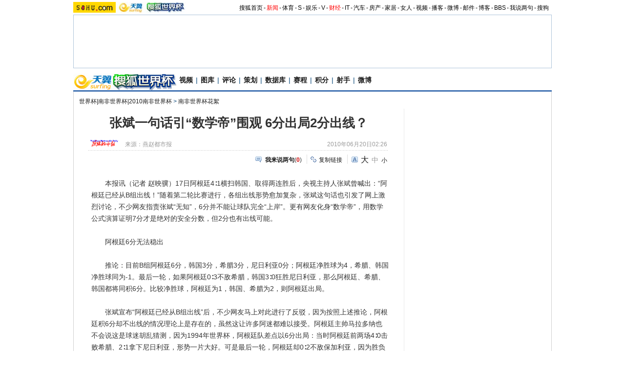

--- FILE ---
content_type: text/html
request_url: https://2010.sohu.com/20100620/n272921394.shtml
body_size: 26145
content:
<!DOCTYPE html PUBLIC "-//W3C//DTD XHTML 1.0 Transitional//EN"
	"https://www.w3.org/TR/xhtml1/DTD/xhtml1-transitional.dtd">




















<html>
<head>
<meta http-equiv="content-type" content="text/html; charset=gb2312" />
<meta name="description" content="张斌一句话引“数学帝”围观 6分出局2分出线？">
<meta name="keywords" content="张斌 出线">
<meta name="robots" content="all">
<meta http-equiv="X-UA-Compatible" content="IE=EmulateIE7" />
<title>张斌一句话引“数学帝”围观 6分出局2分出线？-搜狐体育</title>
<script src="https://www.sohu.com/sohuflash_1.js" type="text/javascript"></script>
<script src="https://css.sohu.com/upload/global1.0.0.9.js" type="text/javascript"></script>
<link type="text/css" rel="stylesheet" href="https://css.sohu.com/upload/global1.3.css" />
<link type="text/css" rel="stylesheet" href="https://css.sohu.com/upload/article/09/module.css" />
<link type="text/css" rel="stylesheet" href="https://css.sohu.com/upload/article/09/style20100513.css" />
<link type="text/css" rel="stylesheet" href="https://css.sohu.com/upload/article/09/card_comment.css" />
<!-- style test-->
<link type="text/css" rel="stylesheet" href="https://css.sohu.com/upload/article/09/style20100513.css" />
<!-- style start-->

	<style>
#contentA,#contentC{background:url(https://news.sohu.com/upload/pagerevision20090916/bgy.gif) repeat-y}
#contentA .argue .btn span,.function .commentLink,.function .copylink,.function .fontSize,.function .editor,.lbgA,.lbgB,.rbgA,.rbgB,.lnowA,.rnowA{background:url(https://news.sohu.com/upload/pagerevision20090916/icon.gif) no-repeat}
#contentC{background-position:-980px 0}

.line{background:url(https://news.sohu.com/upload/pagerevision20090916/xx1.gif);height:1px;width:92%;margin:0 auto;overflow:hidden;clear:both;font-size:1px}
.lineA{background:#4273B3;height:3px;clear:both;font-size:1px;}
.bordA{border-top:2px #AFC5DB solid}
.bgA{background:#F4F4F4}
.bgB{background:#ECF1F6}

/* 今日重要新闻 */
#contentA .boxA{height:257px;overflow:hidden}

/* 网友关注排行 */
#contentA .boxB{height:301px;overflow:hidden}

/* 搜狐重点关注 */
#contentA .boxC{height:392px;overflow:hidden}
#contentA .boxC .list12 ul{clear:both;margin:12px auto 10px}
#contentA .boxC .look{margin:10px auto 0}
#contentA .boxC .look h3{height:21px;padding:0 12px;margin:0 auto 4px;}
#contentA .boxC .look h3 span{float:left;width:60px;height:16px;padding-top:5px;background:#8AA8C6;font-weight: bold;color:#FFF;line-height:14px}
#contentA .boxC .look p{padding-left:16px;text-align:left;line-height:24px}

.title{height:28px;padding:0 16px;border-bottom:2px #AFC5DB solid;background:#FFF;color:#333;line-height:28px;text-align:right}
.title span{float:left;font-weight: bold;font-size:14px}

/* 频道维护 */
#contentA .blockA{width:675px;margin:18px 0 0 auto;border:1px #E8E8E8 solid;border-left:0;border-right:0}
#contentA .blockA .l{width:284px;margin-left:30px}
#contentA .blockA .r{width:284px;margin-right:28px;padding-left:26px;border-left:1px #E8E8E8 solid;}
#contentA .blockA h2{height:24px;margin:14px auto 0;line-height:24px}
#contentA .blockA h2 span{font-size:14px}
#contentA .blockA .pt{margin:8px auto 0;color:#333;line-height:18px}
#contentA .blockA .pt div{margin-right:12px}
#contentA .blockA .pt h4{margin-bottom:6px;font-weight: bold;color:#004276}
#contentA .blockA .list12 ul{margin:20px auto 0}
#contentA .blockA .list12 .more{margin:0 auto 11px;padding-right:6px;line-height:24px}

/* 直播中心 */
.sportsTag ul,.sportsTag li,.sportsTag .libg,.turnPage span{background:url(https://news.sohu.com/upload/pagerevision20090916/sports_icon.gif) no-repeat}
.playCenter{height:178px;overflow:hidden}
.sportsTag{height:27px;margin:9px auto 0}
#contentA .sportsTag h2{float:left;width:72px;padding:0 0 0 11px;}
.sportsTag ul{float:right;width:210;padding-left:1px;background-position:0 0}
.sportsTag li{cursor:pointer;float:left;width:70px;height:27px;background-position:0 -30px;line-height:26px;color:#004176}
.sportsTag .libg{background-position:-80px -30px;color:#FFF;font-weight:bold}

.playCenter table{margin:10px auto 0;height:100px;overflow:hidden}
.playCenter td{line-height:24px;text-align:left}
.playCenter .trbg{background:#EAF1F8}
.playCenter .tc{text-align:center}
.playCenter .tjA{text-indent:6px}

.turnPage{height:20px;width:272px;margin:4px auto 0}
.turnPage .l{margin-top:5px;line-height:14px;text-align:left}
.turnPage span{width:17px;height:17px;float:left;display:block;margin:2px 10px 0}
.turnPage em{float:left;margin-top:4px}
.turnPage .tbgA{background-position:-160px -30px}
.turnPage .tbgB{background-position:-200px -30px}
.turnPage .bbgA{background-position:-180px -30px}
.turnPage .bbgB{background-position:-220px -30px}
.turnPage .tnowA{background-position:-240px -30px}
.turnPage .bnowA{background-position:-260px -30px}

/* 数据区 */
.sportsData{margin:0 auto 10px}
#contentA .sportsData .menuA h2{padding-right:0}
.sportsData .menuA li{padding:2px 2px 0}
.sportsData table{margin:5px auto 0;line-height:24px;text-align:left}
.sportsData th{color:#999;font-weight:normal}
.sportsData td em{float:left;width:14px;height:10px;border:1px #999 solid;font-family:'Arial';font-size:10px;text-align:center;line-height:10px}
.sportsData .tjA{text-indent:13px}
.sportsData .tjB{text-indent:8px}
.sportsData .tjC{text-indent:26px}
.sportsData .trbg{background:#EAF1F8}

/* 体育视频 */
.sportsVideo{height:293px;overflow:hidden}
#contentA .sportsVideo .pp li{position:relative}

/* 体育花絮 */
.sportsFeature{height:293px;overflow:hidden}
#contentA .sportsFeature .pp li{position:relative}

/* 排行 */
.snList li em{_margin-right:5px}

/* 标准头 */
#logo_nav{width:980px;background:#EFEBEF;height:22px;font-family:'Arial';margin:3px auto 4px}
#logo_nav ul{margin-right:5px;}
#logo_nav li{list-style:none;float:left;padding:0 2px 0 0;margin:5px auto 0 auto;line-height:14px;}
#logo_nav .end {padding-right:0}
#logo_nav .red a {color:#f00}
#logo_nav a {color:#000}
</style>


<script type="text/javascript">
var opening_ad = "";//片头广告
var ending_ad = "";//片尾广告
var pause_ad = "";//暂停广告
var so_logo_ad_delay="";
var so_title_ad_delay = "";	
var vp_size = 43;








	
//opening_ad = "[['https://images.sohu.com/bill/s2009/jinzhuxu/yiqi/benteng/b50/6004501117.flv',15,'https://sohu.ad-plus.cn/event.ng/Type=click&FlightID=200909&TargetID=sohu&Values=41554b52,d468d16d,ffa97295,99c6b321&AdID=97640','https://xls.go.sohu.com/200909/41554b52d468d16dffa9729599c6b321.php?2'],['https://data.vod.itc.cn/upload/20091110/6004501014.mp4',5,'https://goto.sogou.com/200906/36942b76d132880b2e0b0c7082505348.php','https://xls.go.sohu.com/200906/36942b76d132880b2e0b0c7082505348.php?5']]";
//
//ending_ad = "[['https://images.sohu.com/bill/s2010/liulin/xiandai/shouji/600450-2.mp4',15,'https://goto.sogou.com/200906/fb83f5ddbe22dc36185d2cb87fe2aae1.php','https://xls.go.sohu.com/200906/fb83f5ddbe22dc36185d2cb87fe2aae1.php?0'],,,,,]";

//vp_title_ad="https://images.sohu.com/bill/s2009/fenfenliu/wanglaoji/1024401106.swf";//全屏冠名广告，swf
//
//vp_logo_ad="https://images.sohu.com/bill/s2009/fenfenliu/xizhilang/5050a.swf|https://images.sohu.com/bill/s2009/fenfenliu/xizhilang/8080a.swf";//角标广告, swf，用 | 分隔的2个swf地址，第一个普屏状态，第二个全屏状态

//vp_pause_ad="https://images.sohu.com/bill/s2009/fenfenliu/xizhilang/350250zanting.swf";//暂停广告，swf

//vp_bar_ad="https://images.sohu.com/bill/s2009/fenfenliu/wanglaoji/310221109b.swf";//控制栏粉饰，swf


opening_ad=opening_ad.replace(/(^\s*)|(\s*$)/g, "");

opening_ad=opening_ad.replace(/\&/g, "^");

opening_ad=opening_ad.replace(/\[,+]/g, "");

opening_ad=opening_ad.replace(/([[\]]),+\1/g, "$1$1");

opening_ad=opening_ad.replace(/[\]],+[[]/g, "],[");


ending_ad=ending_ad.replace(/(^\s*)|(\s*$)/g, "");

ending_ad=ending_ad.replace(/\&/g, "^");

ending_ad=ending_ad.replace(/\[,+]/g, "");

ending_ad=ending_ad.replace(/([[\]]),+\1/g, "$1$1");

ending_ad=ending_ad.replace(/[\]],+[[]/g, "],[");

var so_pause_ad = "";
var so_bar_ad = "";
var so_logo_ad = "";
var so_bottom_ad = "";
var so_bottom_ad_delay = "";
var so_title_ad = "";

function adTrim(str){
    return str.replace(/(^\s*)|(\s*$)/g, "");
}

if (typeof vp_pause_ad != "undefined" && vp_pause_ad != "") 
    so_pause_ad = adTrim(vp_pause_ad);
if (typeof vp_bar_ad != "undefined" && vp_bar_ad != "") 
    so_bar_ad = adTrim(vp_bar_ad);
if (typeof vp_logo_ad != "undefined" && vp_logo_ad != "") 
    so_logo_ad = adTrim(vp_logo_ad);
if (typeof vp_size != "undefined") {
    if (vp_size == 169) {
        if (typeof vp_bottom_ad_169 != "undefined" && vp_bottom_ad_169 != "") {
            so_bottom_ad = adTrim(vp_bottom_ad_169);
        }
        so_width = 640;
        so_height = 360;
    } else {
        if (typeof vp_bottom_ad_43 != "undefined" && vp_bottom_ad_43 != "") 
            so_bottom_ad = adTrim(vp_bottom_ad_43);
    }
} else {
    if (typeof vp_bottom_ad_43 != "undefined" && vp_bottom_ad_43 != "") 
        so_bottom_ad = adTrim(vp_bottom_ad_43);
}
if (typeof vp_bottom_ad_delay != "undefined" && vp_bottom_ad_delay != "") 
    so_bottom_ad_delay = adTrim(vp_bottom_ad_delay);

if (typeof vp_title_ad != "undefined" && vp_title_ad != "") 
    so_title_ad = adTrim(vp_title_ad);
</script>

<script type="text/javascript">
//元素名称：m_n; tab_m_n
//count:交换的个数
function showDiv(m,n,count){
	for(var i=1;i<=count;i++){
	if (i==n){			
		getObject("li_"+m+"_"+i).className="libg";
		getObject("div_"+m+"_"+i).className="show";
	}else {
		getObject("li_"+m+"_"+i).className="";
		getObject("div_"+m+"_"+i).className="hidden";
		}
	}
}

function getObject(objectId) {
	if(document.getElementById && document.getElementById(objectId)) {
	// W3C DOM
	return document.getElementById(objectId);
	} else if (document.all && document.all(objectId)) {
	// MSIE 4 DOM
	return document.all(objectId);
	} else if (document.layers && document.layers[objectId]) {
	// NN 4 DOM.. note: this won't find nested layers
	return document.layers[objectId];
	} else {
	return false;
	}	
}

function showtab(m,n,count){
	for(var i=1;i<=count;i++){
		if (i==n){			
			$("td_"+m+"_"+i).className="libg";
			$("tab_"+m+"_"+i).className="show";
			}
		else {
			$("td_"+m+"_"+i).className="";
			$("tab_"+m+"_"+i).className="hidden";
			}
	}
}

//转换字号
function doZoom(size){
	if(size==12){
		$("contentText").style.fontSize = size + "px";
		$("fs12").style.display = "";
		$("fs14").style.display = "none";
		$("fs16").style.display = "none";
	}
	if(size==14){
		$("contentText").style.fontSize = size + "px";
		$("fs12").style.display = "none";
		$("fs14").style.display = "";
		$("fs16").style.display = "none";
	}
	if(size==16){
		$("contentText").style.fontSize = size + "px";
		$("fs12").style.display = "none";
		$("fs14").style.display = "none";
		$("fs16").style.display = "";
	}
}

function copyLink(){
	try {
		var cText =  document.location.toString();
		if (window.clipboardData) {
			window.clipboardData.setData("Text", cText);
			alert("复制完成!");
		} else if (window.netscape) {
			try {
				netscape.security.PrivilegeManager.enablePrivilege("UniversalXPConnect");
			} catch (e) {
				alert("您的浏览器设置为不允许复制！\n如果需要此操作，请在浏览器地址栏输入'about:config'并回车\n然后将'signed.applets.codebase_principal_support'设置为'true',再重试复制操作!");
				return false;
			}
			var clip = Components.classes['@mozilla.org/widget/clipboard;1'].createInstance(Components.interfaces.nsIClipboard);
			if (!clip) 
				return;
			var trans = Components.classes['@mozilla.org/widget/transferable;1'].createInstance(Components.interfaces.nsITransferable);
			if (!trans) {
				return;
			}
			trans.addDataFlavor('text/unicode');
			var str = new Object();
			var len = new Object();
			var str = Components.classes["@mozilla.org/supports-string;1"].createInstance(Components.interfaces.nsISupportsString);
			
			str.data = cText;
			trans.setTransferData("text/unicode", str, cText.length * 2);
			var clipid = Components.interfaces.nsIClipboard;
			if (!clip) 
				return false;
			clip.setData(trans, null, clipid.kGlobalClipboard);
			alert("复制完成!");
		}
	} catch (e) {
	}
};

//媒体来源
function media_span_url(id_media_span_url) {
    if(id_media_span_url) {
        id_media_span = $('media_span');
        if(!id_media_span.getElementsByTagName('a').length) {
            id_media_span.innerHTML = '<a href=\'' + id_media_span_url + '\' target=\'_blank\'>' + id_media_span.firstChild.nodeValue + '</a>';
        }
    }
}
//我说两句
function checkInput(){
	var author = $("author")
	var anonymous = $("anonymous")
	var content = $("ccontent");
	var title = $("comment.title");
	var debate = $("comment.debate");
	var spcontent = $("spcontent");
	var opcontent = $("opcontent");
	var errormsg = "";
	
	if ($("ppbannerC") && $("ppcardC")) {
		PassportSComent.parsePassportCookie();
		var userId = PassportSComent.cookie['userid'];
		if (!userId) {
		
			errormsg = "* 请登录后发言\n";
			if (document.loginformComment && document.loginformComment.pemail) document.loginformComment.pemail.focus();
		} else {
			document.commentForm.author.value = userId;
		}
	} else {
		if (!anonymous.checked && author.value == "") {
			errormsg = "* 请输入用户昵称，再提交\n";
			author.focus();
		}
		
		if (!anonymous.checked && author.value.length > 16) {
			errormsg = "* 昵称不能超过16个字符\n";
			author.focus();
		}
	}
	
	if (title && debate && debate.checked && spcontent && opcontent) {
		if (spcontent.value == "" || spcontent.value.match(/^\s*$/)) {
			errormsg = errormsg + "*正方内容不能为空\n";
			spcontent.focus();
		}
		if (opcontent.value == "" || opcontent.value.match(/^\s*$/)) {
			errormsg = errormsg + "*反方内容不能为空\n";
			opcontent.focus();
		}
		if (debate.checked && title.value != "") {
			content.value = spcontent.value + "PK" + opcontent.value;
		}
		if (content.value.length > 1500) {
			errormsg = errormsg + "* 内容不能超过1500个字符\n";
			content.focus();
		}
	} else {
		if (content.value.match(/^\s*$/)) {
			errormsg = errormsg + "* 内容不能为空\n";
			content.focus();
		}
		if (content.value.length > 1500) {
			errormsg = errormsg + "* 内容不能超过1500个字符\n";
			content.focus();
		}
	}
	
	if (title && debate) {
		if (debate.checked && (title.value == "" || title.value.match(/^\s*$/))) {
			errormsg = errormsg + "* 辩论话题的标题不能为空\n";
		}
		if (title.value.length > 24) {
			errormsg = errormsg + "* 标题不能超过24个字符\n";
			title.focus();
		}
	}
	if (errormsg) {
		alert(errormsg);
		return false;
	}
	
}

function switchAnonymous(){
	var author = $("author")
	var anonymous = $("anonymous")
	if (anonymous.checked) {
		author.value = "搜狐网友";
		anonymous.value = "true";
	} else {
		author.value = "";
		anonymous.value = "false";
		author.focus();
	}
}

function changeAuthor(){
	var author = $("author");
	var anonymous = $("anonymous");
	if (author.value != "搜狐网友") {
		anonymous.checked = false;
		anonymous.value = "false";
	} else {
		anonymous.checked = true;
		anonymous.value = "true";
	}
	
}

function switchDebate(){
	var title = $("comment.title")
	var debate = $("comment.debate")
	
	if (debate.checked) {
		title.value = "";
		debate.value = "true";
		title.disabled = false;
		
	} else {
		debate.value = "false";
		title.value = "输入标题可以设置以上内容成为辩论话题";
		title.disabled = true;
	}
}

function comment(){
	if ($('argueForm').style.display == '') {
		$('argueForm').style.display = 'none';
		$('replyForm').style.display = '';
	} else {
		$('argueForm').style.display = '';
		$('replyForm').style.display = 'none';
	}
	switchDebate();
}

var clickCount = 0;
var contentText = "您需要注册后才能参与话题讨论，并请文明上网，理性发言。注册成功后，您还可获得搜狐社区20积分。";
function clearCommentContent(oObject){
	clickCount++;
	if (clickCount == 1) {
		oObject.value = "";
	}
}

function checkCommentContent(oObject){
	if (clickCount == 0) alert("请先填写您的个人看法");
	else if (checkInput() != false) oObject.form.submit();
}
function creset(){
	if($("argueForm").style.display == "none"){
		$("ccontent").value = contentText;
	}else{
		$("comment.title").value = "";
		$("spcontent").value = "";
		$("opcontent").value = contentText;
	}
}

function printArticle()
{
	createScript("","https://js.sohu.com/library/jquery1.3.2.js",function(){
		jQuery.noConflict();
		createScript("","https://news.sohu.com/upload/20100413/prints_10.js",function(){printer.print()},"",{cache:true})
	},"",{cache:true})
}

function jumpUrl(x){
	var url = '', e = encodeURIComponent, s = screen, d = document, wd = 0, hg = 0, u = d.location;
	if(x=='t'){
		url ="https://t.sohu.com/third/post.jsp?link="+e(u.href)+"&title="+e(d.title);
		wd = 660;hg = 470;
	}else if(x=='bai'){
		url ="https://bai.sohu.com/share/blank/addbutton.do?link="+e(u.href)+"&title="+e(d.title);
		wd = 480;hg = 340;
	}else if(x=='douban'){
		url ="https://www.douban.com/recommend/?url="+e(u.href)+"&title="+e(d.title);
		wd = 460;hg = 340;
	}else if(x=='renren'){
		url ="https://share.renren.com/share/buttonshare?link="+e(u.href)+"&title="+e(d.title);
		wd = 590;hg = 340;
	}else if(x=='kaixin'){
		url ="https://www.kaixin001.com/repaste/share.php?rurl="+e(u.href)+"&rtitle="+e(d.title);
		wd = 540;hg = 360;
	}else if(x=='itb'){
		url ="https://tieba.baidu.com/i/sys/share?link="+e(u.href)+"&type=text&title="+e(d.title)+"&content="+e($('contentText').getElementsByTagName('p')[0].innerHTML.replace(/<[^>].*?>/g,'').substr(0,120)||'');
		wd = 626;hg = 436;
	}
	
	function a(){
		if (!window.open(url, 'sohushare', ['toolbar=0,status=0,resizable=1,width='+ wd +',height='+ hg +',left='+ (s.width - wd) / 2+ ',top='+ (s.height - hg) / 2]))
			u.href = [url].join('');
	}
	if (/Firefox/.test(navigator.userAgent)){
		setTimeout(a, 0);
	}else{
		a();
	}
}
</script>
<script  type='text/javascript'>
var sogou_is_brand = new Object();
sogou_is_brand["pid"]  = 'sohu__brand';
sogou_is_brand["charset"]   = 'gb2312';
sogou_is_brand["sohuurl"] = document.location.href;
</script>


<link rel="stylesheet" type="text/css" href="https://sports.sohu.com/upload/worldcup20100512/WCUP_last.css"/>

<style>
#Wcup_nav{height:33px;}
#contentA{background:url(https://i3.itc.cn/20100616/779_d9062abc_7ed5_4725_a82d_677d730f44cc_0.gif);}
#contentA .right h2 a{background:url()}
#Wcup_nav{display:none;}

#chLogo .left{width:660px;font-size:14px}
#chLogo .right{width:315px;}

#contentA .right .R05 .pt p{text-align:left;line-height:22px;}
#contentA .right .R05 .pt div {line-height:22px; text-align:center;font-weight:bold;}
#contentA .right h2 a {line-height:15px;}
img.CImgs{padding:5px;border:#ccc 1px solid;}
.CTexts{font-size:18px;line-height:35px;font-weight:bold;background:#f3f3f3;color:#00f;}
.CTexts a{color:#00f;}
.schedules .title li.on a{color:#fff}
</style>
</head>

<body>
<!--标准头st/-->
   <div class="area" id="indexNav">
	<div collection="Y">
    <a href="https://www.sohu.com/" target="_blank"><img src="https://images.sohu.com/uiue/sohu_logo/2005/sohu_logo2.gif" width="87" height="22" alt="搜狐网站" border="0" class="left" /></a><a href="https://2010.sohu.com/" target="_blank"><img src="https://i1.itc.cn/20100623/5ae_e3124238_7b6b_4d16_9601_a52c0f0ac7cf_0.jpg" width="146" height="22" alt="搜狐网站" border="0" class="left" /></a>
	</div>
	<ul class="right">
	<li><a href="https://www.sohu.com/">搜狐首页</a></li><li>-</li>
	<li class="red"><a href="https://news.sohu.com/">新闻</a></li><li>-</li>
	<li><a href="https://sports.sohu.com/">体育</a></li><li>-</li>
	<li><a href="https://s.sohu.com/">S</a></li><li>-</li>
	<li><a href="https://yule.sohu.com/">娱乐</a></li><li>-</li>
	<li><a href="https://tv.sohu.com/yule/">V</a></li><li>-</li>
	<li class="red"><a href="https://business.sohu.com/">财经</a></li><li>-</li>
	<li><a href="https://it.sohu.com/">IT</a></li><li>-</li>
	<li><a href="https://auto.sohu.com/">汽车</a></li><li>-</li>
	<li><a href="https://house.focus.cn/">房产</a></li><li>-</li>
	<li><a href="https://home.sohu.com/">家居</a></li><li>-</li>
	<li><a href="https://women.sohu.com/">女人</a></li><li>-</li>
	<li><a href="https://tv.sohu.com/">视频</a></li><li>-</li>
	<li><a href="https://my.tv.sohu.com/">播客</a></li><li>-</li>
	<li><a href="https://t.sohu.com/">微博</a></li><li>-</li>
	<li><a href="https://login.mail.sohu.com/">邮件</a></li><li>-</li>
	<li><a href="https://blog.sohu.com/">博客</a></li><li>-</li>
	<li><a href="https://club.sohu.com/">BBS</a></li><li>-</li>
	<li><a href="https://comment2.news.sohu.com/">我说两句</a></li><li>-</li>
	<li class="end"><a href="https://www.sogou.com/">搜狗</a></li>
</ul>
</div>
<!--标准头end/-->

<!-- 20100413 新增 start -->

	
		<!-- 翻牌广告 st -->
		<div id="turnAD" class="area">
			<div class="left"><SOHUADCODE><iframe width=142 height=80 marginwidth=0 marginheight=0 hspace=0 vspace=0 frameborder=0 scrolling=no bordercolor=#000000 src=https://news.sohu.com/upload/cs/cswb002/sports-left/left.html></iframe></SOHUADCODE></div>
			<div class="center"><SOHUADCODE><div class=TurnAD544><div id=TurnAD544 width=590 height=95></div>
 <script type=text/javascript>
try{
var TurnAD544=new Cookie(document,"TurnAD544",24);
TurnAD544.load();
TurnAD544.visit=(TurnAD544.visit==null)?parseInt(Math.random()*4+1):TurnAD544.visit;
if(TurnAD544.visit!=0)var intTurnAD544=TurnAD544.visit;
TurnAD544.visit++;
TurnAD544.visit=(TurnAD544.visit>4)?1:TurnAD544.visit;
TurnAD544.store();
function showTurnAD544(basenum){
if (basenum==1){
var sohuFlash2 = new sohuFlash("https://images.sohu.com/bill/s2010/MKT/03sogou/590950612.swf", "_bflexO", "590", "95", "7");
sohuFlash2.addParam("quality", "high");
sohuFlash2.addParam("wmode", "Opaque");
sohuFlash2.addVariable("clickthru"," ");
sohuFlash2.write("TurnAD544");}
else if(basenum==2){
var sohuFlash2 = new sohuFlash("https://images.sohu.com/bill/s2010/MKT/03sogou/590950612.swf", "_bflexO", "590", "95", "7");
sohuFlash2.addParam("quality", "high");
sohuFlash2.addParam("wmode", "Opaque");
sohuFlash2.addVariable("clickthru"," ");
sohuFlash2.write("TurnAD544");}
else if(basenum==3){
var sohuFlash2 = new sohuFlash("https://images.sohu.com/bill/s2010/MKT/03sogou/590950612.swf", "_bflexO", "590", "95", "7");
sohuFlash2.addParam("quality", "high");
sohuFlash2.addParam("wmode", "Opaque");
sohuFlash2.addVariable("clickthru"," ");
sohuFlash2.write("TurnAD544");}
else{
var sohuFlash2 = new sohuFlash("https://images.sohu.com/bill/s2010/MKT/03sogou/590950612.swf", "_bflexO", "590", "95", "7");
sohuFlash2.addParam("quality", "high");
sohuFlash2.addParam("wmode", "Opaque");
sohuFlash2.addVariable("clickthru"," ");
sohuFlash2.write("TurnAD544");}
}
showTurnAD544(intTurnAD544);
}catch(e){}
</script>
</div></SOHUADCODE></div>
			<div class="right"><SOHUADCODE><iframe width=142 height=80 marginwidth=0 marginheight=0 hspace=0 vspace=0 frameborder=0 scrolling=no bordercolor=#000000 src=https://news.sohu.com/upload/cs/cswb002/sports-right/right.html></iframe></SOHUADCODE></div>
		</div>
		<!-- 翻牌广告 end -->
	

<!-- 20100413 新增 end -->
<div id="Wcup_nav" class="area">
<ul class=nav_01 collection="Y">
<li class=back><a href="https://2010.sohu.com/" target=_blank>返回首页</a></li>

<li><a href="https://2010.sohu.com/2010worldcuproll/" target=_blank>滚动</a></li>

<li>|</li>

<li><a href="https://2010.sohu.com/southafrica-sohu/" target=_blank>搜狐直击</a></li>

<li>|</li>

<li><a href="https://s.2010.sohu.com/" target=_blank>视频</a></li>

<li>|</li>

<li><a href="https://2010.sohu.com/2010photo/" target=_blank>图片</a></li>

<li>|</li>

<li><a href="https://2010.sohu.com/2010pinglun/" target=_blank>评论</a></li>

<li>|</li>



<li><a href="https://2010.sohu.com/201032teams/" target=_blank>32强</a></li>

<li>|</li>



<li><a class="" href="https://2010.sohu.com/2010huaxu/" target=_blank>花絮</a></li>

<li>|</li>

<li><a class="" href="https://data.2010.sohu.com/" target=_blank>数据库</a></li>

<li>|</li>

<li><a class="" href="https://data.2010.sohu.com/schedule/schedule.php?mode=group" target=_blank>赛程</a></li>

<li>|</li>

<li><a href="https://club.2010.sohu.com/" target=_blank>社区</a></li>

<li>|</li>


<li><a class="" href="https://2010.sohu.com/2010lottery/" target=_blank>赔率</a></li>

<li>|</li>

<li><a class="" href="https://jingcai.2010.sohu.com/" target=_blank>竞猜</a></li>

<li>|</li>

<li><a class="" href="https://2010.sohu.com/s2010/yipaihuyan/" target=_blank>一派狐言</a></li>

<li>|</li>

<li><a class="" href="https://mi.sohu.com/" target=_blank>我是体育迷</a></li>

</ul>
</div>
<!-- 频道logo st -->
<div id="chLogo" class="area">
	<div class="left">
		
		<div collection="Y">
			<img src="https://i3.itc.cn/20100623/5ae_bac67be9_36a4_4cef_a558_ced4d3715d0b_0.jpg" alt="" /><a href="https://2010.sohu.com" target="_blank"><img src="https://i2.itc.cn/20100623/5ae_223dff29_aba1_4cc7_b2a5_1bed386cfda0_0.jpg" alt="" /></a>
		</div>
		
		
		
		<div collection="Y">
           <a href="https://s.2010.sohu.com/" target="_blank">视频</a>|<a href="https://2010.sohu.com/2010photo/" target="_blank">图库</a>|<a href="https://2010.sohu.com/2010pinglun/" target="_blank">评论</a>|<a href="https://2010.sohu.com/worldcupcehua/index.shtml" target="_blank">策划</a>|<a href="https://data.2010.sohu.com" target="_blank">数据库</a>|<a href="https://data.2010.sohu.com/schedule/schedule.php?mode=group" target="_blank">赛程</a>|<a href="https://data.2010.sohu.com/rank/data_rank_team.php?sort=group_standing" target="_blank">积分</a>|<a href="https://2010.sohu.com/2010sheshou/" target="_blank">射手</a>|<a href="https://t.sohu.com/2010" target="_blank">微博</a>
		</div>
		
	</div>
	<div class="right" collection="Y">
		 
	</div>
</div>
<!-- 频道logo end -->

<div class="lineA area"></div>

<!-- 当前位置 st -->
<div id="location" class="area" collection="Y">
	<a href=https://2010.sohu.com/>世界杯|南非世界杯|2010南非世界杯</a> &gt; <a href=https://2010.sohu.com/s2010/worldcupfeature/>南非世界杯花絮</a>
</div>
<!-- 当前位置 end -->

<div id="contentA" class="area">
	<div class="left">
<SOHUADCODE>
</SOHUADCODE>
		<h1>张斌一句话引“数学帝”围观 6分出局2分出线？</h1>
		
		<!-- 来源 时间 st -->
		<div class="sourceTime" collection="Y">
			<div class="l">
			
				<a href=https://www.yzdsb.com.cn/ target=_blank><img src=https://photocdn.sohu.com/20061228/Img247322003.gif height="15px"/></a>
				来源：<span id="media_span">燕赵都市报</span>
				
			
			</div>
			<div class="r">2010年06月20日02:26</div>
		</div>
		<!-- 来源 时间 end -->
		<div class="line"></div>
		
		<!-- 功能 st -->
		<div class="function clear">
			<div class="l"><SOHUADCODE></SOHUADCODE></div>
			<div class="r" collection="Y">
				<div class="commentLink"><a href="https://comment2.news.sohu.com/n272921394.html" target="_blank"><strong>我来说两句</strong></a>(<span id="commA">0</span>)</div>
				<div class="copylink"><a href="javascript:void(0)" onclick="copyLink()">复制链接</a></div>
				<div class="fontSize" id="fs12" style="display:none"><a href="javascript:doZoom(16)" class="fs16">大</a><a href="javascript:doZoom(14)" class="fs14">中</a><span>小</span></div>
				<div class="fontSize" id="fs14"><a href="javascript:doZoom(16)" class="fs16">大</a><span class="fs14">中</span><a href="javascript:doZoom(12)">小</a></div>
				<div class="fontSize" id="fs16" style="display:none"><span class="fs16">大</span><a href="javascript:doZoom(14)" class="fs14">中</a><a href="javascript:doZoom(12)">小</a></div>
			</div>
		</div>
		<!-- 功能 end -->
		
		<!-- 正文 st -->
		<div class="text clear" id="contentText" collection="Y">
			
			
			<P>　　本报讯（记者 赵映骥）17日阿根廷4∶1横扫韩国、取得两连胜后，央视主持人张斌曾喊出：“阿根廷已经从B组出线！”随着第二轮比赛进行，各组出线形势愈加复杂，张斌这句话也引发了网上激烈讨论，不少网友指责张斌“无知”，6分并不能让球队完全“上岸”。更有网友化身“数学帝”，用数学公式演算证明7分才是绝对的安全分数，但2分也有出线可能。</P>
<P>　　阿根廷6分无法稳出</P>
<P>　　推论：目前B组阿根廷6分，韩国3分，希腊3分，尼日利亚0分；阿根廷净胜球为4，希腊、韩国净胜球同为-1。最后一轮，如果阿根廷0∶3不敌希腊，韩国3∶0狂胜尼日利亚，那么阿根廷、希腊、韩国都将同积6分。比较净胜球，阿根廷为1，韩国、希腊为2，则阿根廷出局。</P>
<P>　　张斌宣布“阿根廷已经从B组出线”后，不少网友马上对此进行了反驳，因为按照上述推论，阿根廷积6分却不出线的情况理论上是存在的，虽然这让许多阿迷都难以接受。阿根廷主帅马拉多纳也不会说这是球迷胡乱猜测，因为1994年世界杯，阿根廷队差点以6分出局：当时阿根廷前两场4∶0击败希腊、2∶1拿下尼日利亚，形势一片大好。可是最后一轮，阿根廷却0∶2不敌保加利亚，因为胜负关系以6分排到了D组第三。因为当时世界杯只有6个小组24支队伍，除了小组前两名直接晋级，小组第三也有递补晋级的机会，阿根廷才惊险进入了16强。</P>
<P>　　绝对安全需要7分</P>
<P>　　到底要多少分才是晋级的绝对安全分数？对此网友众说纷纭，有说9分的，也有说7分的，但都缺乏根据。终于，一位被网友尊称为“数学帝”的中学老师，用高等数学的极限算法对出线的分数进行了演算：按照32强8个小组，每组4个球队6场比赛，分出胜负会产生3个积分，打平会产生2个积分，小组总得分的最大值是18分，因此在每场比赛都分出胜负、小组最后一名又是三战尽墨的情况下，一支球队至少需要7分才能出线。</P>
<P>　　“数学帝”演算过程：</P>
<P>　　采取反证法，假设某队最终积分X，在不出线的情况下，求Xmax。<BR>解：假设该队最终积分X，则其余三支队伍总分18-X，每组只有一半能出线，那么（18-X)/2≥X，解不等式，得X≤6。则某队在不出线的情况下，Xmax=6，即至少得到7分才能确保小组第二出线。</P>
<P>　　英格兰可能3分出线</P>
<P>　　在世界杯小组赛扩军为32支球队后，智利队曾在1998年上演过3分晋级奇迹。当时智利队拥有“智利双煞”萨拉斯、萨莫拉诺，小组赛2∶2逼平了由巴乔、维埃里领衔的意大利队，随后又1∶1平奥地利、1∶1平喀麦隆，只得到3分。幸运的是，奥地利、喀麦隆都输给了意大利，而奥地利又和喀麦隆战平，两队均只积2分。结果意大利7分、智利3分出线。</P>
<P>　　推论：本届世界杯英格兰所在的C组也有可能出线类似情况。如果最后一轮英格兰战平斯洛文尼亚，美国战平阿尔及利亚，则斯洛文尼亚5分出线，阿尔及利亚2分出局，英格兰、美国同积3分，且净胜球都是0，只有通过比较进球数来决定出线权。</P>
<P>　　2分可能保朝鲜出线</P>
<P>　　有一种极端情况是只积2分也能出线，只要一支强队取得三连胜获得9分，其余三支球队互相之间都打平，那么该组就是一个9分和三个2分，三个2分球队将比较净胜球、进球数来决定晋级。</P>
<P>　　推论：本届世界杯最有可能出现这种奇景的就是G组。该组巴西实力最强，科特迪瓦已经和葡萄牙0∶0战平，朝鲜队只要继续死守，那么就有可能出现巴西队三战全胜9分出线，朝鲜、科特迪瓦、葡萄牙同积2分的情况。</P>
<P>　　黄健翔分析输球可能故意</P>
<P>　　在球迷们为小组积分议论纷纷的时候，著名体育解说员黄健翔却在个人微博中透露，有些队伍输球可能是战术需要：“据来自德军前线指挥部的可靠密报：为了顺利进入半决赛，德军准备放弃小组第一，以小组第二身份进入淘汰赛上半区，这样在进军路线上虽然可能1/8决赛既遭遇英格兰，但是却不必与阿根廷在1/4决赛遭遇。德军参谋本部分析认为，击败英格兰的把握大于击败阿根廷而一旦击败英格兰进入1/4决赛，其对手不是A组队伍就是B组第二名，均不是德国对手。然后半决赛他们可以以逸待劳，等候下半段经过血战杀的筋疲力尽的对手，无论是谁，都已经是西班牙巴西荷兰意大利等队伍的死人堆里爬过来的，德国队先占了便宜。”在过去几届世界杯中，小组赛中挑选对手的情况并非没有出现过，98年世界杯“黑马”克罗地亚小组赛两连胜与阿根廷携手出线的情况下，最后一轮0∶1输给了阿根廷，避开了英格兰，去碰实力稍弱的罗马尼亚，最后又击败了老迈的德国战车挺进了四强。</P>
<P>　　</P><div class="editer" style="text-align:right">(责任编辑：王东)</div>
			
			

			
		</div>
		<!-- 正文 end -->


<SOHUADCODE>
</SOHUADCODE>

		
		
		
		<!-- 表情 st -->
		<div collection="Y">
			<div id="MOOD_Face" class="textFace clear"></div>

<script src="https://comment.news.sohu.com/upload/mood20100518/mood.js" type="text/javascript"></script>

<script type="text/javascript">

         MOOD.init({

                   topicId:263720779,//新闻ID-同新闻最终页模板

                   domain:'sports',//频道标示-同新闻最终页模板

                   showFace:'MOOD_Face',

                   cssFile:'https://comment.news.sohu.com/upload/mood_worldcup/face.css',//专用于世界杯的样式文件

                   theme:['https://comment.news.sohu.com/upload/mood_worldcup/images/w01.gif|顶','https://comment.news.sohu.com/upload/mood_worldcup/images/w02.gif|加油','https://comment.news.sohu.com/upload/mood_worldcup/images/w03.gif|撒花','https://comment.news.sohu.com/upload/mood_worldcup/images/w04.gif|难过','https://comment.news.sohu.com/upload/mood_worldcup/images/w05.gif|鄙视','https://comment.news.sohu.com/upload/mood_worldcup/images/w06.gif|臭鸡蛋'],//专用于世界杯的表情图片

                   close:false//是否关闭top5新闻-同新闻最终页模板

         })

</script>		</div>
		<!-- 表情 end -->
		
		
		
		<!-- 转发 st -->
		
		<div collection="Y">
			<div class="turnCard clear" id="turnCard">
			<ul id="turnCardB">
				<li class="moreA" id="tcmA"><a href="javascript:void(0)" onclick="turnCard()">更多</a></li>
				<li class="moreB" id="tcmB" style="display:none"><a href="javascript:void(0)" onclick="turnCard()" title="收起">收起</a></li>
			</ul>
			<ul id="turnCardC">
				<li class="kxw"><a href="javascript:void(0)" onclick="jumpUrl('kaixin')">开心网</a></li>
				<li class="db"><a href="javascript:void(0)" onclick="jumpUrl('douban')">豆瓣</a></li>
			</ul>
			<ul id="turnCardA">
				<li class="tC"><strong>转发至：</strong></li>
								<li class="bsh"><a href="javascript:void(0)" onclick="jumpUrl('bai')">白社会</a></li>
			</ul>
			<script type="text/javascript">
			if(sohu.turnSW == false){
				$("turnCard").style.display = "none";
			}
			
			var turnCard = function(){
				if($('turnCardC').clientWidth == 0){
					showWD('turnCardC');
					$('tcmA').style.display = "none";
					$('tcmB').style.display = "";
				}else {
					hidWD('turnCardC');
					$('tcmA').style.display = "";
					$('tcmB').style.display = "none";
				}
			}
			var showWD = function(v){
				if ($(v).style.width != "210px") {
					$(v).style.width = parseInt($(v).clientWidth) + 10 + "px";
					cart = window.setTimeout("showWD(\'" + v + "\')", 10);
				}
			}
			var hidWD = function(v){
				if ($(v).style.width != "0px") {
					$(v).style.width = parseInt($(v).clientWidth) - 10 + "px";
					cart = window.setTimeout("hidWD(\'" + v + "\')", 10);
				}
			}
			</script>
		</div>
		</div>
		
		<!-- 转发 end -->
		
		<!-- 我来说两句 st -->
		<div collection="Y">
			<div class="reMark clear">
				<div id="CMT_showList"></div>
				<div id="CMT_wrapper"></div>
			</div>
			<script src="https://js.sohu.com/passport/pp18030_25.js" type="text/javascript"></script>
			<script src="https://comment.news.sohu.com/upload/cmtlist20100519/news_comment_list.js" type="text/javascript"></script>
			<script type="text/javascript">
			if(isLJClose)
				isLJClose=true;
			else
				var isLJClose=false;
			CMT.init({
			topicId:272921394,
			domain:'sports',
			showForm:'CMT_wrapper',//0|'divId'
			showList:'CMT_showList',//0|'divId'
			close:isLJClose
			})
			</script>
		</div>
		<!-- 我来说两句 end -->
		
		<!-- 功能 st -->
		<div class="function clear">
			<div class="r" collection="Y">
				<div class="commentLink"><a href="https://comment2.news.sohu.com/n272921394.html" target="_blank"><strong>我来说两句</strong></a>(<span id="commB">0</span>)</div>
				<div class="copylink"><a href="javascript:void(0)" onclick="copyLink()">复制链接</a></div>
			</div>
		</div>
		<!-- 功能 end -->
		
		<!--我信我选st-->
		<SOHUADCODE></SOHUADCODE>
		<!--我信我选end-->
		
		<div class="blank8"></div>
		<div class="line"></div>
		
		<!-- 白社会新闻列表 st -->
		<div collection="Y">
		<div class="baiList clear">
			<div class="list14">
				<ul>
					<li><a href="https://t.sohu.com/huati/7803?srcid=2005300001" target="_blank"> 二月二抬头龙见喜</a></li>
					<li><a 
href="https://t.sohu.com/live/2960?srcid=2005300003" target="_blank">直击归真堂养熊基地开放日</a></li>
				</ul>
			</div>
		</div>
<div class="line"></div>
		</div>
		<!-- 白社会新闻列表 end -->
		
		<!-- 搜狗搜索 st -->
		<div collection="Y">
		<div class="sogouSearch clear">
			<div class="l"><a href="https://www.sogou.com/" target="_blank"><img src="https://news.sohu.com/upload/pagerevision20090916/pic03.gif" width="95" height="26" alt="" /></a>上网从搜狗开始</div>
			<div class="r">
				<form action="https://news.sogou.com/news" method="get" target="_blank" id="searchform" name="searchform" onsubmit="return CheckKeyWord();" autocomplete="off"> 
				<input type="radio" name="t" id="sogou_web" value="web" onclick="CheckFormAction('web');" />网页&nbsp;&nbsp;<input type="radio" name="t" id="t" value="news" checked onclick="CheckFormAction('news');" />新闻<input type="text" class="tx" name="query" id="query" value="请输入关键词" onfocus="this.style.color='#000';if (this.value=='请输入关键词') this.value='';" onblur="CheckColor();" style="color:#ccc" /><input type="hidden" name="p" id="p" value="02240101" class="inputB" /><input type="submit" class="btn" value="搜　索" /></form></div>
</div>
<script type="text/javascript">
function CheckKeyWord(){
	var sf = document.searchform;
	with(sf){
  if (query.value == "请输入关键词") {
		query.value = "";
		setTimeout("query.value='请输入关键词'", 1000);
	}
 }
	return true;
}

// 改变提交的查询动作
function CheckFormAction(v){
	var sf = document.searchform;
	with(sf){
  if (v=='web') {
		action = "https://www.sogou.com/web";
    p.value = "02240100";				
	} else {
		p.value = "02240101";
		action = "https://news.sogou.com/news";
	}
 }
	return true;
}

//改变输入框颜色
function CheckColor(){
	var query = document.searchform.query;
	if (query.value == "请输入关键词" || query.value == "搜狗搜索，请输入关键词") {
		query.style.color = "#ccc";
	}
}
</script>
		</div>
		<!-- 搜狗搜索 end -->
		
		<!-- 相关新闻 st -->
		<div class="muNew clear">
			<div class="l" collection="Y">
				<h2><span>相关新闻</span></h2>
				<div class="list14">
					

			 <ul> 		<li><span>10-06-19</span>·<a href="https://2010.sohu.com/20100619/n272913275.shtml" onclick="return sogouRelateNews(this);" len="10"  ind="1" target="_blank">名嘴热议克洛泽第二张黄牌 张斌:打法决定结果</a></li>
								<li><span>10-06-19</span>·<a href="https://2010.sohu.com/20100619/n272906263.shtml" onclick="return sogouRelateNews(this);" len="10"  ind="2" target="_blank">张斌:韩国再创亚洲转折点</a></li>
								<li><span>10-06-18</span>·<a href="https://2010.sohu.com/20100618/n272897767.shtml" onclick="return sogouRelateNews(this);" len="10"  ind="3" target="_blank">张斌详解贝隆缘何缺席比赛 老马有"话痨"嫌疑</a></li>
								<li><span>10-06-18</span>·<a href="https://2010.sohu.com/20100618/n272877477.shtml" onclick="return sogouRelateNews(this);" len="10"  ind="4" target="_blank">张斌:世界杯赛会成为快餐吗?</a></li>
								<li><span>10-06-17</span>·<a href="https://2010.sohu.com/20100617/n272856342.shtml" onclick="return sogouRelateNews(this);" len="10"  ind="5" target="_blank">张斌:态度永远第一</a></li>
								<li><span>10-06-17</span>·<a href="https://2010.sohu.com/20100617/n272850977.shtml" onclick="return sogouRelateNews(this);" len="10"  ind="6" target="_blank">张斌:智利强于洪都拉斯</a></li>
								<li><span>10-06-16</span>·<a href="https://2010.sohu.com/20100616/n272843774.shtml" onclick="return sogouRelateNews(this);" len="10"  ind="7" target="_blank">张斌:美洲德比不在一个档次 洪都拉斯出线艰难</a></li>
								<li><span>10-06-13</span>·<a href="https://s.2010.sohu.com/20100613/n272767481.shtml" onclick="return sogouRelateNews(this);" len="10"  ind="8" target="_blank">张斌:韩国控制节奏制胜 希腊仍未退出出线竞逐(图)</a></li>
								<li><span>10-06-12</span>·<a href="https://2010.sohu.com/20100612/n272762843.shtml" onclick="return sogouRelateNews(this);" len="10"  ind="9" target="_blank">张斌:韩国已获出线主动权 提升亚洲球队的信心</a></li>
								<li><span>09-08-20</span>·<a href="https://sports.sohu.com/20090820/n266100303.shtml" onclick="return sogouRelateNews(this);" len="10"  ind="10" target="_blank">张斌BLOG:能输出个明白吗? 不要局限出线思维</a></li>
		 </ul> 	

					
					<div class="more"><a href="https://news.sogou.com/news?query=张斌 出线&pid=31023101&md=listTopics&name=&mode=0&sort=0" target="_blank" onclick="return sogouRelateNews(this)";>更多关于 <strong>张斌 出线</strong> 的新闻&gt;&gt;</a> </div>
					
				</div>
			</div>
			<div class="r" collection="Y">
				<h2><span>相关推荐</span></h2>
				<div class="list14">
					<ul>
						
	<li><a href="https://pic.sogou.com/pics?query=张斌&p=31210500&fhintidx=0" onclick="return sogouRelateWeb(this);" target="_blank" len="10" ind="1">张斌的最新图片</a></li>
	<li><a href="https://www.sogou.com/web?query=世界杯+张斌的消息&p=31021106&fhintidx=1" onclick="return sogouRelateWeb(this);" target="_blank" len="10" ind="2">世界杯 张斌的消息</a></li>
	<li><a href="https://www.sogou.com/web?query=张斌事件&p=31021106&fhintidx=2" onclick="return sogouRelateWeb(this);" target="_blank" len="10" ind="3">张斌事件</a></li>
	<li><a href="https://www.sogou.com/web?query=张斌+胡紫薇&p=31021106&fhintidx=3" onclick="return sogouRelateWeb(this);" target="_blank" len="10" ind="4">张斌 胡紫薇</a></li>
	<li><a href="https://www.sogou.com/web?query=张斌+陆幽&p=31021106&fhintidx=4" onclick="return sogouRelateWeb(this);" target="_blank" len="10" ind="5">张斌 陆幽</a></li>
	<li><a href="https://www.sogou.com/web?query=张斌前妻&p=31021106&fhintidx=5" onclick="return sogouRelateWeb(this);" target="_blank" len="10" ind="6">张斌前妻</a></li>
	<li><a href="https://www.sogou.com/web?query=张斌近况&p=31021106&fhintidx=6" onclick="return sogouRelateWeb(this);" target="_blank" len="10" ind="7">张斌近况</a></li>
	<li><a href="https://www.sogou.com/web?query=央视张斌&p=31021106&fhintidx=7" onclick="return sogouRelateWeb(this);" target="_blank" len="10" ind="8">央视张斌</a></li>
	<li><a href="https://www.sogou.com/web?query=主持人张斌&p=31021106&fhintidx=8" onclick="return sogouRelateWeb(this);" target="_blank" len="10" ind="9">主持人张斌</a></li>
	<li><a href="https://www.sogou.com/web?query=张斌视频&p=31210100&fhintidx=9" onclick="return sogouRelateWeb(this);" target="_blank" len="10" ind="10">张斌的高清视频</a></li>

					</ul>
				</div>
			</div>
		</div>
		<!-- 相关新闻 end -->
		<div class="line"></div>
		
		<!-- 视频新闻 st -->
		<div class="videoNew clear" id="videoNews" style="display:none" collection="Y">
			<div class="tt">
				<div class="l">相关视频新闻</div>
				<div class="r" id="videoNewsP"></div>
			</div>
			<script>var newsvideocount = 10;</script>
<div class="pp">
<ul>
	<li><a href="https://v.sohu.com/20080911/n259500356.shtml" title="第147期:张斌胡紫薇遭小三利用 美少女拍裸照" onclick="return sogouRelateVideoNews(this);"  len="10" ind="1" target="_blank"><img src="https://photocdn.sohu.com/20080911/aa01463c-f346-441b-8908-29e0e2968375S.jpg" width="125" height="94" alt="" /></a><span><a href="https://v.sohu.com/20080911/n259500356.shtml" onclick="return sogouRelateVideoNews(this);"  len="10" ind="1"  title="第147期:张斌胡紫薇遭小三利用 美少女拍裸照" target="_blank">第147期:张斌胡紫薇遭小三利用 美少女拍..</a></span><em class="floor"><a href="https://v.sohu.com/20080911/n259500356.shtml" onclick="return sogouRelateVideoNews(this);"  len="10" ind="1"  title="第147期:张斌胡紫薇遭小三利用 美少女拍裸照" target="_blank"></a></em></li>
	<li><a href="https://tv.sohu.com/20080905/n259398029.shtml" title="张斌胡紫薇联手否认婚外情 要抓幕后黑手" onclick="return sogouRelateVideoNews(this);"  len="10" ind="2" target="_blank"><img src="https://photocdn.sohu.com/20080905/d63a308b-d8de-4497-b298-1a12b9f1cc02S.jpg" width="125" height="94" alt="" /></a><span><a href="https://tv.sohu.com/20080905/n259398029.shtml" onclick="return sogouRelateVideoNews(this);"  len="10" ind="2"  title="张斌胡紫薇联手否认婚外情 要抓幕后黑手" target="_blank">张斌胡紫薇联手否认婚外情 要抓幕后黑手</a></span><em class="floor"><a href="https://tv.sohu.com/20080905/n259398029.shtml" onclick="return sogouRelateVideoNews(this);"  len="10" ind="2"  title="张斌胡紫薇联手否认婚外情 要抓幕后黑手" target="_blank"></a></em></li>
	<li><a href="https://tv.sohu.com/20080903/n259357025.shtml" title="张斌被曝新"婚外情" 胡紫薇再闹央视" onclick="return sogouRelateVideoNews(this);"  len="10" ind="3" target="_blank"><img src="https://photocdn.sohu.com/20080903/e32f4bf8-6901-468a-8cef-4176e0ed781bS.jpg" width="125" height="94" alt="" /></a><span><a href="https://tv.sohu.com/20080903/n259357025.shtml" onclick="return sogouRelateVideoNews(this);"  len="10" ind="3"  title="张斌被曝新"婚外情" 胡紫薇再闹央视" target="_blank">张斌被曝新"婚外情" 胡紫薇再闹央视</a></span><em class="floor"><a href="https://tv.sohu.com/20080903/n259357025.shtml" onclick="return sogouRelateVideoNews(this);"  len="10" ind="3"  title="张斌被曝新"婚外情" 胡紫薇再闹央视" target="_blank"></a></em></li>
	<li class="end" ><a href="https://v.sohu.com/20080814/n258845093.shtml" title="奥运来了:伊辛巴耶娃与男人们 男足出线之谜" onclick="return sogouRelateVideoNews(this);"  len="10" ind="4" target="_blank"><img src="https://photocdn.sohu.com/20080814/622af9bf-9197-4fd4-a9bf-92461862ed92S.jpg" width="125" height="94" alt="" /></a><span><a href="https://v.sohu.com/20080814/n258845093.shtml" onclick="return sogouRelateVideoNews(this);"  len="10" ind="4"  title="奥运来了:伊辛巴耶娃与男人们 男足出线之谜" target="_blank">奥运来了:伊辛巴耶娃与男人们 男足出线之谜</a></span><em class="floor"><a href="https://v.sohu.com/20080814/n258845093.shtml" onclick="return sogouRelateVideoNews(this);"  len="10" ind="4"  title="奥运来了:伊辛巴耶娃与男人们 男足出线之谜" target="_blank"></a></em></li>
</ul>
</div>


		</div>
		<script type="text/javascript">
        var vnlist = function(r1, r2){
			try {
				var s = 0, jsonData, jsonLength = 0, jsonList = "";
				jsonData = eval(r2);
				jsonList = jsonData.newsVideoList
				var buffer = new stringBuffer();
				var vpage = (Math.ceil(newsvideocount / 4));
				var lbg = r1 > 0 ? "lbgB" : "lbgA";
				var rbg = vpage > (r1 + 1) ? "rbgB" : "rbgA";
				
				var vup = r1 > 0 ? 'onmouseover="this.className=\'lnowA\'" onmouseout="this.className=\'lbgB\'" onclick="vpg(' + (r1 - 1) + ')" style="cursor:pointer;"' : '';
				var vdp = vpage > (r1 + 1) ? 'onmouseover="this.className=\'rnowA\'" onmouseout="this.className=\'rbgB\'" onclick="vpg(' + (r1 + 1) + ')" style="cursor:pointer;"' : '';
				
				jsonLength = jsonList.length;
				jsonLength = jsonLength - (r1 * 4) > 4 ? 4 : jsonLength - (r1 * 4);
				
				buffer.append('<div class="tt"><div class="l">相关视频新闻</div><div class="r"><span class="' + lbg + '"' + vup + '></span><em>' + (r1 + 1) + '/' + vpage + '</em><span class="' + rbg + '"' + vdp + '></span></div></div>');
				buffer.append('<div class="pp"><ul>')
				for (var i = 0; i < jsonLength; i++) {
					var ti = i + (r1 * 4);
					var cl = i == 3 ? ' class="end"' : "";
					var ttitle = jsonList[ti].title.length > 20 ? jsonList[ti].title.substr(0, 18) + ".." : jsonList[ti].title;
					var thref = '<a href="' + jsonList[ti].href + '" target="_blank" title="' + jsonList[ti].title + '" onclick="return sogouRelateVideoNews(this);" len="'+jsonLength+'" ind="'+ti+'">';
					buffer.append('<li' + cl + '>' + thref + '<img src="' + jsonList[ti].picUrl + '" width="125" height="94" alt="" /></a><span>' + thref + ttitle + '</a></span><em class="floor">' + thref + '</a></em></li>');
				}
				buffer.append('</ul></div></div>');
				$("videoNews").innerHTML = buffer.toString();
				buffer = null;
			}catch(e){}
        }, vpg = function(v){
			
        	var nvjson = window.location.href;
			if(nvjson.indexOf("_")>-1){
				nvjson = nvjson.replace(nvjson.substr(nvjson.indexOf("_"),(nvjson.indexOf(".shtml")-nvjson.indexOf("_"))),"");
			}
			nvjson = nvjson.replace(".shtml", "_news_video_all.inc");
			
        	if (typeof cms4relativeVideo != "object") {
        		var cs = new createScript("", nvjson, vnlist, [v, "cms4relativeVideo"],{cache:false});
        	} else {
        		vnlist(v,cms4relativeVideo);
        	}
        };
		
        if (newsvideocount && newsvideocount >= 4) {
        	$("videoNews").style.display = "";
        	var vpage = (Math.ceil(newsvideocount / 4));
        	var vrbg = vpage > 1 ? "rbgB" : "rbgA";
        	var vdp = vpage > 1 ? 'onmouseover="this.className=\'rnowA\'" onmouseout="this.className=\'rbgB\'" onclick="vpg(1)" style="cursor:pointer;"' : '';
        	$("videoNewsP").innerHTML = '<span class="lbgA"></span><em>1/' + vpage + '</em><span class="' + vrbg + '"' + vdp + '></span>';
        }

		</script>
		<!-- 视频新闻 end -->
		<div class="line"></div>
		
		<div class="ad590">
			<SOHUADCODE>
</SOHUADCODE>
		</div>
		
		<!-- 频道维护 st -->
       
		<div class="blockA clear">
			
  		    
			<div collection="Y">
			<div class="l">
				<h2><span><a href="https://2010.sohu.com/2010pinglun/" target="_blank">世界杯顶级评论</a></span></h2>
				<div class="pt">
					
    <div><a href="https://retief.blog.sohu.com/156336310.html" target="_blank"><img src="https://i1.itc.cn/20100713/870_5e832b82_9ebe_4db0_92cd_b8675f920939_0.jpg" alt="美女向托雷斯求婚" width="125" height="94" border="0" /></a></div>
					
    <h4><a href="https://retief.blog.sohu.com/156336310.html" target="_blank">美女向托雷斯求婚</a></h4>
				  
    <p><a href="https://retief.blog.sohu.com/156336310.html" target="_blank">这位西班牙美女球迷的标牌上面写着的是“托雷斯 娶我吧”...</a></p>
				</div>
				<div class="list12">
					<ul>
	  <LI><a href="https://2010.sohu.com/20100713/n273460093.shtml" target=_blank>李承鹏：国足学不了西班牙 只能找章鱼自我安慰</a></li>
      <LI><a href="https://2010.sohu.com/20100712/n273451210.shtml" target=_blank>郝海东：西班牙夺冠实至名归 一人不再决定比赛</a></li>
      <LI><a href="https://2010.sohu.com/20100712/n273448954.shtml" target="_blank">韩乔生：金球奖是FIFA搞平衡 它本应属于斯内德</a></li>
      <LI><a href="https://2010.sohu.com/20100713/n273460133.shtml" target=_blank>30天见证声色俱全世界杯 缔造南非传奇百年辉煌</a></li> 
					</ul>
					<div class="more"><a href="https://2010.sohu.com/2010pinglun/" target="_blank">更多 &gt;&gt;</a></div>
  </div>
			</div>
			</div>
			
			
           
			<div collection="Y">
			<div class="r">
				<h2><span><a href="https://bbs.sports.sohu.com/s2009/club/" target="_blank">世界杯社区热议</a></span></h2>
				<div class="pt">
					<div>
<a href="https://p.club.sports.sohu.com/bp-266251.html" target="_blank"><img src="https://i2.itc.cn/20100714/933_2f7f46c1_ced3_4ecf_b5c1_bb472ebeb84f_0.jpg" alt="世界杯胸神再展胸夹手机绝学 秀球技不慎走光" width="125" height="94" border="0" /></a></div>
<h4>
<a href="https://p.club.sports.sohu.com/bp-266251.html" target="_blank">胸神再展胸夹手机绝学</a></h4>
<p>
<a href="https://p.club.sports.sohu.com/bp-266251.html" target="_blank">世界杯胸神再展胸夹手机绝学 秀球技不慎走光...</a></p>
				</div>
				<div class="list12">
<ul>
<li><a href="https://club.sports.sohu.com/r-tiyuphoto-1336774-0-0-900.html" target="_blank">贝嫂购情趣用品 添八件套讨小贝欢心</a></li>
<li><a href="https://club.sports.sohu.com/r-soccer-4598230-0-0-900.html" target=_blank>申办2030世界杯？何不把目标定为2046</a></li>
<li><a href="https://club.sports.sohu.com/r-allgame-535105-0-0-900.html" target=_blank>曝郑大世北京购房意在物色中国姑娘</a></li>
<li><a href="https://club.sports.sohu.com/r-basketball-2531047-0-0-900.html" target=_blank>死敌变“新欢”贝尔恐击碎热火冠军梦</a></li> 
					</ul>
					<div class="more"><a href="https://shijiebei.club.sohu.com" target="_blank">更多 &gt;&gt;</a></div>
  </div>
			</div>
			</div>
			
		</div>
       
		<!-- 频道维护 end -->

		
		
		

		
		
<!-- 大视野 st -->
			    
        
		 <div collection="Y">
              <div class="coverAge clear">
			<h2><span><a href="https://2010.sohu.com/2010photo/index.shtml" target="_blank">世界杯·大视野</a></span></h2>
			<div class="pp">
				<ul>
					     
		            <li class="list_914007"><a href="https://pic.2010.sohu.com/group-224033.shtml" target=_blank title="拥抱品牌世界杯 探路者为精英保驾护航"><i></i><img src="https://m1.biz.itc.cn/pic/r/72/57/Img2005772_r.JPG"  border="0" alt="拥抱品牌世界杯 探路者为精英保驾护航"></a> 
	<h5><a href="https://pic.2010.sohu.com/group-224033.shtml" target=_blank title="拥抱品牌世界杯 探路者为精英保驾护航">拥抱品牌世界杯 探路者为精英保驾护航</a></h5></li>
	       
		            <li class="list_914007"><a href="https://pic.2010.sohu.com/group-224015.shtml" target=_blank title="拥抱品牌世界杯 搜狐体育营销及品牌传播沙龙"><i></i><img src="https://m2.biz.itc.cn/pic/r/37/55/Img2005537_r.JPG"  border="0" alt="拥抱品牌世界杯 搜狐体育营销及品牌传播沙龙"></a> 
	<h5><a href="https://pic.2010.sohu.com/group-224015.shtml" target=_blank title="拥抱品牌世界杯 搜狐体育营销及品牌传播沙龙">拥抱品牌世界杯 搜狐体育营销及品牌传播沙龙</a></h5></li>
	       
		            <li class="list_914007"><a href="https://pic.2010.sohu.com/group-222894.shtml" target=_blank title="高清图：西班牙阿尔比奥尔回到家乡 享英雄礼遇"><i></i><img src="https://m1.biz.itc.cn/pic/r/20/30/Img1993020_r.jpg"  border="0" alt="高清图：西班牙阿尔比奥尔回到家乡 享英雄礼遇"></a> 
	<h5><a href="https://pic.2010.sohu.com/group-222894.shtml" target=_blank title="高清图：西班牙阿尔比奥尔回到家乡 享英雄礼遇">高清图：西班牙阿尔比奥尔回到家乡 享英雄礼遇</a></h5></li>
	       
		            <li class="list_914007"><a href="https://pic.2010.sohu.com/group-222893.shtml" target=_blank title="高清图：西班牙队纳瓦斯荣归故里 接受热情祝贺"><i></i><img src="https://m4.biz.itc.cn/pic/r/19/30/Img1993019_r.jpg"  border="0" alt="高清图：西班牙队纳瓦斯荣归故里 接受热情祝贺"></a> 
	<h5><a href="https://pic.2010.sohu.com/group-222893.shtml" target=_blank title="高清图：西班牙队纳瓦斯荣归故里 接受热情祝贺">高清图：西班牙队纳瓦斯荣归故里 接受热情祝贺</a></h5></li>
	       
		            <li class="list_914007"><a href="https://pic.2010.sohu.com/group-222842.shtml" target=_blank title="高清图：西班牙如愿夺冠 章鱼成为球迷心中偶像"><i></i><img src="https://m3.biz.itc.cn/pic/r/98/23/Img1992398_r.jpg"  border="0" alt="高清图：西班牙如愿夺冠 章鱼成为球迷心中偶像"></a> 
	<h5><a href="https://pic.2010.sohu.com/group-222842.shtml" target=_blank title="高清图：西班牙如愿夺冠 章鱼成为球迷心中偶像">高清图：西班牙如愿夺冠 章鱼成为球迷心中偶像</a></h5></li>
	       
		            <li class="list_914007"><a href="https://pic.2010.sohu.com/group-222826.shtml" target=_blank title="高清图：荷兰女球迷半裸相迎 橙色美女惊艳狂欢"><i></i><img src="https://m4.biz.itc.cn/pic/r/39/22/Img1992239_r.jpg"  border="0" alt="高清图：荷兰女球迷半裸相迎 橙色美女惊艳狂欢"></a> 
	<h5><a href="https://pic.2010.sohu.com/group-222826.shtml" target=_blank title="高清图：荷兰女球迷半裸相迎 橙色美女惊艳狂欢">高清图：荷兰女球迷半裸相迎 橙色美女惊艳狂欢</a></h5></li>
	       
		            <li class="list_914007"><a href="https://pic.2010.sohu.com/group-222794.shtml" target=_blank title="高清图：乌拉圭举行庆祝游行 弗兰接受国家奖章"><i></i><img src="https://m2.biz.itc.cn/pic/r/65/19/Img1991965_r.jpg"  border="0" alt="高清图：乌拉圭举行庆祝游行 弗兰接受国家奖章"></a> 
	<h5><a href="https://pic.2010.sohu.com/group-222794.shtml" target=_blank title="高清图：乌拉圭举行庆祝游行 弗兰接受国家奖章">高清图：乌拉圭举行庆祝游行 弗兰接受国家奖章</a></h5></li>
	       
		            <li class="list_914007"><a href="https://pic.2010.sohu.com/group-222787.shtml" target=_blank title="高清图：荷兰队回国虽败犹荣 女王开心接见队员"><i></i><img src="https://m2.biz.itc.cn/pic/r/49/19/Img1991949_r.jpg"  border="0" alt="高清图：荷兰队回国虽败犹荣 女王开心接见队员"></a> 
	<h5><a href="https://pic.2010.sohu.com/group-222787.shtml" target=_blank title="高清图：荷兰队回国虽败犹荣 女王开心接见队员">高清图：荷兰队回国虽败犹荣 女王开心接见队员</a></h5></li>
	  
				</ul>
			</div>
			<div class="more"><a href="https://2010.sohu.com/2010photo/index.shtml" target="_blank">更多&gt;&gt;</a></div>
		</div>
		</div>
	     
	 	<!-- 大视野 end -->
		 
		<!-- 搜狗服务 st -->
		<div collection="Y">
		<div class="sogouService clear">
			<h2><span><a href="https://www.sogou.com/" target="_blank"><img src="https://news.sohu.com/upload/pagerevision20090916/pic04.gif" width="73" height="21" alt="" /></a></span><a href="https://www.sogou.com/fuwu/" target="_blank"><strong>我要发布</strong></a></h2>
			<script type='text/javascript'> 
			var sogou_param = new Array();
			sogou_param["pid"]  = 'sohu__matrix';
			sogou_param["ct"]   = 'matrix';
			sogou_param["iw"]   = '560';
			sogou_param["ih"]   = '180';
			sogou_param["charset"]   = 'gb2312';
			sogou_param["c_bo"] = 'trans';
			sogou_param["c_bg"] = 'trans';
			sogou_param["c_li"] = '000099';
			sogou_param["c_te"] = '000000';
			sogou_param["c_ur"] = '008000';
			</script> 
			<script type='text/javascript' src='https://images.sohu.com/cs/jsfile/js/ct.js'></script>
		</div>
		</div>
		<!-- 搜狗服务 end -->
	</div>
	
	<div class="right">
    <SOHUADCODE>
</SOHUADCODE>
		<SOHUADCODE></SOHUADCODE>
		 <div collection="Y">
 		  <style>
		#contentA .boxA{height:182px;overflow:hidden}
#contentA .boxA h4{font-size:16px;font-weight:bold;text-align:left;padding:10px 0 0 10px;}
		</style> 

 
		<div class="boxA clear">
			<h2><span>今日推荐</span></h2>
<h4><A class=articleLink href="https://2010.sohu.com/" 
target=_blank>
小白坦承决赛绝杀越位 荷兰运河巡游 

 
 

 
 
 
 

 
<br>
</A></h4>
			<div class="list12">
												<ul>	<LI><A href="https://2010.sohu.com/20100713/n273480841.shtml" target="_blank" sdevindex="19">《队报》世界杯最佳阵容：西班牙五人 小白落选 </A><A href="https://2010.sohu.com/20100704/n273264607.shtml" target="_blank"></A></LI> <LI><A href="https://2010.sohu.com/20100714/n273486370.shtml" target="_blank" sdevindex="19">圣卡西饥渴难耐 战袍未脱就携女友开房甜蜜(图)<br>
</A></LI><LI><A href="https://2010.sohu.com/20100713/n273478971.shtml" target="_blank" sdevindex="19">C-罗儿子照片首度曝光 婴儿金发昭示像母亲(图)</A></LI>




 
				 
				
 
 <LI><A href="https://2010.sohu.com/20100714/n273486159.shtml" target="_blank" sdevindex="19"> 南美胸神再展胸夹手机绝学 秀球技无惧走光(图) </A> <A href="https://2010.sohu.com/20100703/n273260130.shtml" target="_blank"></A></LI>

</ul>
		  </div>
		</div>
		</div>
         <style type="text/css">
<!--
.style1 {color: #FFFFFF}
.schedules{height:175px;}
.schedules .title {background:#F25D00;height:25px;padding-top:10px;text-align:left;border:0;line-height:0px;}
.schedules .title li.on {color:#FFFFFF;font:bold 14px '宋体';}
.schedules .title li.on em {border-color:#F25D00 #F25D00 #FEAB03;border-style:solid;border-width:6px;height:0;margin-left:-24px;margin-top:13px;position:absolute;width:0;}
#contentA .right .schedules .date a{color:#fff;}
.schedules .live a{color:#fff}

#contentA .right .scoreboard .title {background:url("https://sports.sohu.com/upload/worldcup20100512/images/bg_01.jpg") no-repeat 0 -391px transparent;height:28px;padding-top:7px;line-height:0px;}

#contentA .right .scoreboard .title li.on  {color:#FFFFFF;font-weight:bold;}
#contentA .right .scoreboard .title li{float:left;margin-left:13px;width:19px;}
#contentA .right .scoreboard .title li.on em {*font-size:1px;width:0;height:0;border:4px #010101 solid;border-bottom:4px #fff solid;position:absolute;margin-top:20px; margin-left:-14px;}

#contentA .right .form .more {background:url("https://sports.sohu.com/upload/worldcup20100512/images/icon_more.gif") no-repeat  right center;color:#F15C00;float:right;padding-right:10px;}
#contentA .right .form .more a{color:#F15C00;}
#contentA .right .schedules .date{display:none}

.table_B {width:298px;margin:0 auto;padding:0;margin:0;}
.table_B .odd td{}
.table_B .even td{background:#E1E1E1;}
.table_B td{line-height:30px;}
.table_B .e1{ width:40px;}
.table_B .e3{ width:58px;}
.table_B .e2{text-align:left;width:200px;}

-->
</style>


<div collection="Y">

</div>

<div collection="Y">

<h2><span><a href="https://data.2010.sohu.com/rank/data_rank_team.php?sort=group_standing" target="_blank">积分榜</a></span></h2>



						<div class="scoreboard clear">
							<script type="text/javascript">
							function scrollDoor(){
							}
							scrollDoor.prototype = {
								sd : function(menus,divs,openClass,closeClass){
									var _this = this;
									if(menus.length != divs.length)
									{
										alert("菜单层数量和内容层数量不一样!");
										return false;
									}				
									for(var i = 0 ; i < menus.length ; i++)
									{	
										_this.$(menus[i]).value = i;				
										_this.$(menus[i]).onmouseover = function(){
												
											for(var j = 0 ; j < menus.length ; j++)
											{						
												_this.$(menus[j]).className = "";
												_this.$(divs[j]).style.display = "none";
											}
											_this.$(menus[this.value]).className = "on";	
											_this.$(divs[this.value]).style.display = "block";				
										}
									}
									},
								$ : function(oid){
									if(typeof(oid) == "string")
									return document.getElementById(oid);
									return oid;
								}
							}
							window.onload = function(){
								var SDmodel = new scrollDoor();
								SDmodel.sd(["m01","m02","m03","m04","m05","m06","m07","m08"],["c01","c02","c03","c04","c05","c06","c07","c08"],"on","");
							}
							</script>
							<div class="title">
								<li class="on" id="m01"><img src="https://sports.sohu.com/upload/worldcup20100512/images/icon_a.jpg" width="19" height="19" alt="" /><em></em></li>
								<li id="m02"><img src="https://sports.sohu.com/upload/worldcup20100512/images/icon_b.jpg" width="19" height="19" alt="" /><em></em></li>
								<li id="m03"><img src="https://sports.sohu.com/upload/worldcup20100512/images/icon_c.jpg" width="19" height="19" alt="" /><em></em></li>
								<li id="m04"><img src="https://sports.sohu.com/upload/worldcup20100512/images/icon_d.jpg" width="19" height="19" alt="" /><em></em></li>
								<li id="m05"><img src="https://sports.sohu.com/upload/worldcup20100512/images/icon_e.jpg" width="19" height="19" alt="" /><em></em></li>
								<li id="m06"><img src="https://sports.sohu.com/upload/worldcup20100512/images/icon_f.jpg" width="19" height="19" alt="" /><em></em></li>
								<li id="m07"><img src="https://sports.sohu.com/upload/worldcup20100512/images/icon_g.jpg" width="19" height="19" alt="" /><em></em></li>
								<li id="m08"><img src="https://sports.sohu.com/upload/worldcup20100512/images/icon_h.jpg" width="19" height="19" alt="" /><em></em></li>
							</div>
														<div class="form" id="c01" >
								<table cellspacing="0">
																		<tr class="">
									<td><div class="number">1</div></td>
									<td class="country"><a href="https://data.2010.sohu.com/team/team_info.php?team_id=199" target="_blank">乌拉圭</a></td>
									<td><span class="red">3</span>场</td>
									<td>积<span class="red">7</span>分</td>
									</tr>
																		<tr class="dark">
									<td><div class="number">2</div></td>
									<td class="country"><a href="https://data.2010.sohu.com/team/team_info.php?team_id=186" target="_blank">墨西哥</a></td>
									<td><span class="red">3</span>场</td>
									<td>积<span class="red">4</span>分</td>
									</tr>
																		<tr class="">
									<td><div class="number">3</div></td>
									<td class="country"><a href="https://data.2010.sohu.com/team/team_info.php?team_id=224" target="_blank">南非</a></td>
									<td><span class="red">3</span>场</td>
									<td>积<span class="red">4</span>分</td>
									</tr>
																		<tr class="dark">
									<td><div class="number">4</div></td>
									<td class="country"><a href="https://data.2010.sohu.com/team/team_info.php?team_id=244" target="_blank">法国</a></td>
									<td><span class="red">3</span>场</td>
									<td>积<span class="red">1</span>分</td>
									</tr>
																	</table>
							</div>
														<div class="form" id="c02" style="display:none">
								<table cellspacing="0">
																		<tr class="">
									<td><div class="number">1</div></td>
									<td class="country"><a href="https://data.2010.sohu.com/team/team_info.php?team_id=190" target="_blank">阿根廷</a></td>
									<td><span class="red">3</span>场</td>
									<td>积<span class="red">9</span>分</td>
									</tr>
																		<tr class="dark">
									<td><div class="number">2</div></td>
									<td class="country"><a href="https://data.2010.sohu.com/team/team_info.php?team_id=235" target="_blank">韩国</a></td>
									<td><span class="red">3</span>场</td>
									<td>积<span class="red">4</span>分</td>
									</tr>
																		<tr class="">
									<td><div class="number">3</div></td>
									<td class="country"><a href="https://data.2010.sohu.com/team/team_info.php?team_id=274" target="_blank">希腊</a></td>
									<td><span class="red">3</span>场</td>
									<td>积<span class="red">3</span>分</td>
									</tr>
																		<tr class="dark">
									<td><div class="number">4</div></td>
									<td class="country"><a href="https://data.2010.sohu.com/team/team_info.php?team_id=223" target="_blank">尼日利亚</a></td>
									<td><span class="red">3</span>场</td>
									<td>积<span class="red">1</span>分</td>
									</tr>
																	</table>
							</div>
														<div class="form" id="c03" style="display:none">
								<table cellspacing="0">
																		<tr class="">
									<td><div class="number">1</div></td>
									<td class="country"><a href="https://data.2010.sohu.com/team/team_info.php?team_id=188" target="_blank">美国</a></td>
									<td><span class="red">3</span>场</td>
									<td>积<span class="red">5</span>分</td>
									</tr>
																		<tr class="dark">
									<td><div class="number">2</div></td>
									<td class="country"><a href="https://data.2010.sohu.com/team/team_info.php?team_id=243" target="_blank">英格兰</a></td>
									<td><span class="red">3</span>场</td>
									<td>积<span class="red">5</span>分</td>
									</tr>
																		<tr class="">
									<td><div class="number">3</div></td>
									<td class="country"><a href="https://data.2010.sohu.com/team/team_info.php?team_id=277" target="_blank">斯洛文尼亚</a></td>
									<td><span class="red">3</span>场</td>
									<td>积<span class="red">4</span>分</td>
									</tr>
																		<tr class="dark">
									<td><div class="number">4</div></td>
									<td class="country"><a href="https://data.2010.sohu.com/team/team_info.php?team_id=219" target="_blank">阿尔及利亚</a></td>
									<td><span class="red">3</span>场</td>
									<td>积<span class="red">1</span>分</td>
									</tr>
																	</table>
							</div>
														<div class="form" id="c04" style="display:none">
								<table cellspacing="0">
																		<tr class="">
									<td><div class="number">1</div></td>
									<td class="country"><a href="https://data.2010.sohu.com/team/team_info.php?team_id=245" target="_blank">德国</a></td>
									<td><span class="red">3</span>场</td>
									<td>积<span class="red">6</span>分</td>
									</tr>
																		<tr class="dark">
									<td><div class="number">2</div></td>
									<td class="country"><a href="https://data.2010.sohu.com/team/team_info.php?team_id=625" target="_blank">加纳</a></td>
									<td><span class="red">3</span>场</td>
									<td>积<span class="red">4</span>分</td>
									</tr>
																		<tr class="">
									<td><div class="number">3</div></td>
									<td class="country"><a href="https://data.2010.sohu.com/team/team_info.php?team_id=227" target="_blank">澳大利亚</a></td>
									<td><span class="red">3</span>场</td>
									<td>积<span class="red">4</span>分</td>
									</tr>
																		<tr class="dark">
									<td><div class="number">4</div></td>
									<td class="country"><a href="https://data.2010.sohu.com/team/team_info.php?team_id=1249" target="_blank">塞尔维亚</a></td>
									<td><span class="red">3</span>场</td>
									<td>积<span class="red">3</span>分</td>
									</tr>
																	</table>
							</div>
														<div class="form" id="c05" style="display:none">
								<table cellspacing="0">
																		<tr class="">
									<td><div class="number">1</div></td>
									<td class="country"><a href="https://data.2010.sohu.com/team/team_info.php?team_id=250" target="_blank">荷兰</a></td>
									<td><span class="red">3</span>场</td>
									<td>积<span class="red">9</span>分</td>
									</tr>
																		<tr class="dark">
									<td><div class="number">2</div></td>
									<td class="country"><a href="https://data.2010.sohu.com/team/team_info.php?team_id=231" target="_blank">日本</a></td>
									<td><span class="red">3</span>场</td>
									<td>积<span class="red">6</span>分</td>
									</tr>
																		<tr class="">
									<td><div class="number">3</div></td>
									<td class="country"><a href="https://data.2010.sohu.com/team/team_info.php?team_id=241" target="_blank">丹麦</a></td>
									<td><span class="red">3</span>场</td>
									<td>积<span class="red">3</span>分</td>
									</tr>
																		<tr class="dark">
									<td><div class="number">4</div></td>
									<td class="country"><a href="https://data.2010.sohu.com/team/team_info.php?team_id=220" target="_blank">喀麦隆</a></td>
									<td><span class="red">3</span>场</td>
									<td>积<span class="red">0</span>分</td>
									</tr>
																	</table>
							</div>
														<div class="form" id="c06" style="display:none">
								<table cellspacing="0">
																		<tr class="">
									<td><div class="number">1</div></td>
									<td class="country"><a href="https://data.2010.sohu.com/team/team_info.php?team_id=197" target="_blank">巴拉圭</a></td>
									<td><span class="red">3</span>场</td>
									<td>积<span class="red">5</span>分</td>
									</tr>
																		<tr class="dark">
									<td><div class="number">2</div></td>
									<td class="country"><a href="https://data.2010.sohu.com/team/team_info.php?team_id=609" target="_blank">斯洛伐克</a></td>
									<td><span class="red">3</span>场</td>
									<td>积<span class="red">4</span>分</td>
									</tr>
																		<tr class="">
									<td><div class="number">3</div></td>
									<td class="country"><a href="https://data.2010.sohu.com/team/team_info.php?team_id=228" target="_blank">新西兰</a></td>
									<td><span class="red">3</span>场</td>
									<td>积<span class="red">3</span>分</td>
									</tr>
																		<tr class="dark">
									<td><div class="number">4</div></td>
									<td class="country"><a href="https://data.2010.sohu.com/team/team_info.php?team_id=249" target="_blank">意大利</a></td>
									<td><span class="red">3</span>场</td>
									<td>积<span class="red">2</span>分</td>
									</tr>
																	</table>
							</div>
														<div class="form" id="c07" style="display:none">
								<table cellspacing="0">
																		<tr class="">
									<td><div class="number">1</div></td>
									<td class="country"><a href="https://data.2010.sohu.com/team/team_info.php?team_id=192" target="_blank">巴西</a></td>
									<td><span class="red">3</span>场</td>
									<td>积<span class="red">7</span>分</td>
									</tr>
																		<tr class="dark">
									<td><div class="number">2</div></td>
									<td class="country"><a href="https://data.2010.sohu.com/team/team_info.php?team_id=253" target="_blank">葡萄牙</a></td>
									<td><span class="red">3</span>场</td>
									<td>积<span class="red">5</span>分</td>
									</tr>
																		<tr class="">
									<td><div class="number">3</div></td>
									<td class="country"><a href="https://data.2010.sohu.com/team/team_info.php?team_id=615" target="_blank">科特迪瓦</a></td>
									<td><span class="red">3</span>场</td>
									<td>积<span class="red">4</span>分</td>
									</tr>
																		<tr class="dark">
									<td><div class="number">4</div></td>
									<td class="country"><a href="https://data.2010.sohu.com/team/team_info.php?team_id=233" target="_blank">朝鲜</a></td>
									<td><span class="red">3</span>场</td>
									<td>积<span class="red">0</span>分</td>
									</tr>
																	</table>
							</div>
														<div class="form" id="c08" style="display:none">
								<table cellspacing="0">
																		<tr class="">
									<td><div class="number">1</div></td>
									<td class="country"><a href="https://data.2010.sohu.com/team/team_info.php?team_id=257" target="_blank">西班牙</a></td>
									<td><span class="red">3</span>场</td>
									<td>积<span class="red">6</span>分</td>
									</tr>
																		<tr class="dark">
									<td><div class="number">2</div></td>
									<td class="country"><a href="https://data.2010.sohu.com/team/team_info.php?team_id=194" target="_blank">智利</a></td>
									<td><span class="red">3</span>场</td>
									<td>积<span class="red">6</span>分</td>
									</tr>
																		<tr class="">
									<td><div class="number">3</div></td>
									<td class="country"><a href="https://data.2010.sohu.com/team/team_info.php?team_id=259" target="_blank">瑞士</a></td>
									<td><span class="red">3</span>场</td>
									<td>积<span class="red">4</span>分</td>
									</tr>
																		<tr class="dark">
									<td><div class="number">4</div></td>
									<td class="country"><a href="https://data.2010.sohu.com/team/team_info.php?team_id=184" target="_blank">洪都拉斯</a></td>
									<td><span class="red">3</span>场</td>
									<td>积<span class="red">1</span>分</td>
									</tr>
																	</table>
							</div>
							
						</div>
<div style="width: 290px;padding-top:5px;"><div class="more"><a target="_blank" href="https://data.2010.sohu.com/rank/data_rank_team.php?sort=group_standing" style="color:#F15C00">完全积分榜&gt;</a></div></div>
<div class="blank10_w clear"></div>	

</div>

<div class="scoreboard clear" collection="Y">
					<h2><span><a href="https://data.2010.sohu.com/rank/data_rank_player.php?sort=topscorers" target="_blank">射手榜</a></span><a href="https://sohu.ad-

plus.cn/event.ng/Type=click&FlightID=201006&TargetID=sohu&Values=436d9619,c72938dc,d8157c60,3ac7b2c1&AdID=63438" target="_blank"><img 

src="https://i1.itc.cn/20100611/65d_fe172856_0c97_4e4a_be51_bb0615c23d6d_0.gif " style="margin-top:5px;" border="0"></a></h2>
					
<div class="table_B">
<table>
			<tr class="odd">
		<td class="e1">1</td>
		<td class="e2"><img src="https://data.2010.sohu.com/images/flags/20x13/D-GER.png" width="20" height="13" alt="" /><a href="https://data.2010.sohu.com/player/player_info.php?player_id=83461" target="_blank">穆勒</a></td>
		<td class="e3 png">5</td>
	</tr>
		<tr class="even">
		<td class="e1">2</td>
		<td class="e2"><img src="https://data.2010.sohu.com/images/flags/20x13/H-ESP.png" width="20" height="13" alt="" /><a href="https://data.2010.sohu.com/player/player_info.php?player_id=20728" target="_blank">比利亚</a></td>
		<td class="e3 png">5</td>
	</tr>
		<tr class="odd">
		<td class="e1">3</td>
		<td class="e2"><img src="https://data.2010.sohu.com/images/flags/20x13/E-NED.png" width="20" height="13" alt="" /><a href="https://data.2010.sohu.com/player/player_info.php?player_id=18836" target="_blank">斯内德</a></td>
		<td class="e3 png">5</td>
	</tr>
		<tr class="even">
		<td class="e1">4</td>
		<td class="e2"><img src="https://data.2010.sohu.com/images/flags/20x13/A-URU.png" width="20" height="13" alt="" /><a href="https://data.2010.sohu.com/player/player_info.php?player_id=14042" target="_blank">弗兰</a></td>
		<td class="e3 png">5</td>
	</tr>
		<tr class="odd">
		<td class="e1">5</td>
		<td class="e2"><img src="https://data.2010.sohu.com/images/flags/20x13/B-ARG.png" width="20" height="13" alt="" /><a href="https://data.2010.sohu.com/player/player_info.php?player_id=33565" target="_blank">伊瓜因</a></td>
		<td class="e3 png">4</td>
	</tr>
		<tr class="even">
		<td class="e1">6</td>
		<td class="e2"><img src="https://data.2010.sohu.com/images/flags/20x13/F-SVK.png" width="20" height="13" alt="" /><a href="https://data.2010.sohu.com/player/player_info.php?player_id=25268" target="_blank">维泰克</a></td>
		<td class="e3 png">4</td>
	</tr>
		</table>
</div>



</div>


<div class="blank10_w clear"></div>
         <div class="R04 clear">
  <h2><span><a href="https://2010.sohu.com/s2010/2010photo-feature/" target="_blank">世界杯酷图</a></span></h2>
			<div class="pp">
			  <ul>


	<li><a href="https://pic.2010.sohu.com/group-222331.shtml" target="_blank" title="日本大叔夹出乳神手机”"><i></i><img src="https://i1.itc.cn/20100711/29e_ec7fbb1f_002c_4ae3_bec7_27d9870a743a_0.jpg" alt="日本大叔夹出乳神手机" border="0"></a><span><a href="https://pic.2010.sohu.com/group-222331.shtml" target="_blank" title="日本大叔夹出乳神手机">日本大叔夹出乳神手机</a></span></li>


	<li><a href="https://pic.2010.sohu.com/group-222236.shtml" target="_blank" title="喂奶美女入选雷人榜"><i></i><img src="https://i1.itc.cn/20100710/29e_3474633f_61e4_4b43_81b7_43635324d6db_0.jpg" alt="喂奶美女入选雷人榜" border="0"></a><span><a href="https://pic.2010.sohu.com/group-222236.shtml" target="_blank" title="喂奶美女入选雷人榜">喂奶美女入选雷人榜</a></span></li>

	<li><a href="https://pic.2010.sohu.com/group-222219.shtml" target="_blank" title="名模誓为荷兰脱衣"><i></i><img src="https://i1.itc.cn/20100710/29e_3474633f_61e4_4b43_81b7_43635324d6db_1.jpg" alt="名模誓为荷兰脱衣" border="0"></a><span><a href="https://pic.2010.sohu.com/group-222219.shtml" target="_blank" title="名模誓为荷兰脱衣">名模誓为荷兰脱衣</a></span></li>



	<li><a href="https://pic.2010.sohu.com/group-221875.shtml" target="_blank" title="C罗对美女施展咸猪手"><i></i><img src="https://i3.itc.cn/20100709/29e_4f839b52_9381_48d7_a76f_6c94d7da23cf_0.jpg" alt="C罗对美女施展咸猪手" border="0"></a><span><a href="https://pic.2010.sohu.com/group-221875.shtml" target="_blank" title="C罗对美女施展咸猪手">C罗对美女施展咸猪手</a></span></li>





<li><a href="https://p.club.sports.sohu.com/rt-club-zz0070-2118047-1.html" target="_blank"><img src="https://i3.itc.cn/20100704/63c_149feb9b_eff8_4c75_ba98_099c32b60e01_0.jpg" width="130" height="86" alt="C罗女友生活放荡" /></a><span><a href="https://p.club.sports.sohu.com/rt-club-zz0070-2118047-1.html" target="_blank">曝光C罗女友生活放荡</a></span></li>


<li><a href="https://lz.club.sports.sohu.com/lz/serialise_details.php?serialise=52378&tp=2" target="_blank"><img src="https://i3.itc.cn/20100713/8dc_2ab84cf3_2269_4394_b6ca_17bf14e156c5_0.jpg" width="130" height="86" alt="世界杯女球迷海滩自拍" /></a><span><a href="https://lz.club.sports.sohu.com/lz/serialise_details.php?serialise=52378&tp=2" target="_blank">世界杯女球迷海滩自拍</a></span></li>

			  </ul>
  </div>
		</div>

<SOHUADCODE>
</SOHUADCODE>

         <div class="R04 clear" collection="Y">
  <h2><span><a href="https://s.2010.sohu.com/" target="_blank">精彩视频</a></span></h2>
			<div class="pp">
	  <ul>
<li sdevindex="13"><a href="https://s.2010.sohu.com/20100712/n273436704.shtml" target=_blank sdevindex="13"><img style="azimuth: true" height=100 alt="卡西接受女友采访 兴奋难耐当众狂吻美女记者" src="https://i2.itc.cn/20100712/223_e21d8fa4_0d14_4fc8_a969_74e0f5e4a245_1.jpg" width=135 pngSet="true" origBg="none" sdevindex="13"></a><span sdevindex="13"><a class="" href="https://s.2010.sohu.com/20100712/n273436704.shtml" target=_blank sdevindex="13">卡西受女友采访献热吻</a></span> </li>

<li sdevindex="15"><a class="" href="https://s.2010.sohu.com/20100712/n273442017.shtml" target=_blank sdevindex="15"><img style="azimuth: true" height=100 alt="巴西球星凶残杀害C罗前女友 残忍肢解尸体喂狗" src="https://i0.itc.cn/20100712/223_f4fdb146_3654_418d_a9e4_3e6a40b94c93_0.jpg" width=135 pngSet="true" origBg="none" sdevindex="13"></a><span sdevindex="15"><a class="" href="https://s.2010.sohu.com/20100712/n273442017.shtml" target=_blank sdevindex="15">巴西著名球星肢解女友</a></span> </li>

				</ul>
			</div>
			<div class="line_01"></div>
			<div class="list12">
		

		<ul> 
<li><a target="_blank" 
href="https://s.2010.sohu.com/20100712/n273432089.shtml">伊涅斯塔加时绝杀10人荷兰 西班牙首夺世界冠军</a> </li>


<li><a target="_blank" 
href="https://s.2010.sohu.com/s2010/worldcupmqby/"><font color=red>每球必映：全程回顾南非世界杯145粒精彩进球</font></a> </li>

<li><a target="_blank" 
href="https://s.2010.sohu.com/20100712/n273429694.shtml">德容夺命铁钉脚飞踹对手心口窝 阿隆索应声倒地</a></a></li>


<li><a target="_blank" 
href="https://s.2010.sohu.com/20100712/n273431447.shtml">皮克防守失位罗本获单刀 卡西神奇扑救脚尖救险</a> </li>

<li><a target="_blank" 
href="https://s.2010.sohu.com/20100712/n273431561.shtml">罗本变身速度超人 生吃普约尔单刀再遭卡西封堵</a> </li>





<li><a target="_blank" 
href="https://s.2010.sohu.com/20100712/n273432316.shtml">实拍吉米跳现身决赛 给大力神杯戴红帽当场被擒</a> </li>





			
				</ul>
			</div>
		</div>
<div class="blank10_w clear"></div>
         <style>
#contentA .right .ppC3 {width:286px;}
#contentA .right .pp {line-height:22px;margin:8px auto;}
#contentA .sportsVideo .pp li {position:relative;}
#contentA .right .ppC3 li {margin:0 6px;width:127px;display:inline;float:left;}
#contentA .right .pp span {margin:8px auto 0;display:block;}
#contentA .pp .floor {height:94px;left:0;position:absolute;top:0;width:125px;}

</style>
<div collection="Y">
 		  <div class="sportsVideo clear">
			<h2><span><a href="https://2010.sohu.com/worldcupcehua/" target="_blank">重磅策划</a>/<a href="https://2010.sohu.com/cartoons/" target="_blank">动漫频道</a></span></h2>
			<div class="pp ppC3">
				<ul>

<li><a href="https://2010.sohu.com/s2010/hgsjb24/" target="_blank"><img src="https://i3.itc.cn/20100712/677_09a21473_006d_44ea_a532_96d3d6b58152_0.jpg" alt="世界杯" width="125" height="94" border="0" /></a><span><a href="https://2010.sohu.com/s2010/hgsjb24/" target="_blank">决赛成好莱坞大片</a></span><em class="floor"></em></li>


<li><a href="https://2010.sohu.com/s2010/worldcupday33/" target="_blank"><img src="https://i3.itc.cn/20100712/677_09a21473_006d_44ea_a532_96d3d6b58152_1.jpg" alt="世界杯" width="125" height="94" border="0" /></a><span><a href="https://2010.sohu.com/s2010/worldcupday33/" target="_blank">史上最垃圾决赛</a></span><em class="floor"></em></li>
				</ul>
  </div>
			<div class="line"></div>
			<div class="list12 listC2">
<ul>

<li><a href="https://2010.sohu.com/s2010/stars25/" target="_blank">信卡西，得大力神杯</a></li>
<li><a href="https://2010.sohu.com/s2010/worldcupday32/" target="_blank">德国战车四年后争冠</a></li>


<li><a href="https://pic.2010.sohu.com/group-220210.shtml" target="_blank">章鱼哥保罗加冕仪式</a></li>
<li><a href="https://sports.sohu.com/20100712/n273433321.shtml" target="_blank">荷兰未能逃脱千年老二</a></li>


<li><a href="https://2010.sohu.com/20100712/n273435179.shtml" target="_blank">颁奖大典章鱼哥获MVP</a></li>
<li><a href="https://2010.sohu.com/s2010/worldcupheromanhua/index.shtml" target="_blank">108将：风风火火闯非洲</a></li>

<li><a href="https://2010.sohu.com/s2010/worldcupbs/index.shtml" target="_blank">64场比赛：你都不会错过</a></li>
<li><a href="https://2010.sohu.com/goals/index.shtml" target="_blank">五种武器：回放所有进球</a></li>
			  </ul>
  </div>
		</div>
		</div>
         <div class="R05 clear" collection="Y">

<h2><span><a href="https://2010.sohu.com/s2010/worldcupcaogen/" target="_blank">绝代双娇</a></span></h2>

<div class=pt>

<div><a href="https://2010.sohu.com/20100712/n273437219.shtml" target=_blank><img height=85 alt=刘闻雯-模仿乳神祝贺西班牙 src="https://i2.itc.cn/20100712/29e_f0657838_b4b0_4f56_9103_4521212ce0fa_0.jpg" width=130 border=0 pngSet="true" origBg="none"></a><br /><span><a target="_blank" href="https://2010.sohu.com/20100712/n273437219.shtml">刘闻雯-学乳神贺西班牙</a></span></div>

<p>

　　西班牙夺冠了，我想说：“西班牙踢的是下个世纪的足球，我想亲吻每一个斗牛士！”

</p>

</div>

 

<div class=pt>

<div><a href="https://2010.sohu.com/20100712/n273437339.shtml" target=_blank><img height=85 alt=何和-攻势足球进行到底 src="https://i3.itc.cn/20100711/29e_a0382de6_5efc_40bc_a971_0bb5c07088c1_1.jpg" width=130 border=0 pngSet="true" origBg="none"></a><br /><span><a target="_blank" href="https://2010.sohu.com/20100712/n273437339.shtml">何和-攻势足球进行到底</a></span></div>

<p>

　　西班牙队也是自始至终坚持将攻势足球进行到底的球队。藐视功利，始终遵循内心的热情来踢球…


</p>

</div>

 

</div>


<SOHUADCODE>
</SOHUADCODE>

 


	</div>
</div>

<div collection="Y">
<div id="contentB" class="area">
	<div class="title"><span>近期热点关注</span></div>
	<ul>
		<li><a href="https://tv.sohu.com/s2011/ybmmdfh/" target="_blank" title="永不磨灭的番号">永不磨灭的番号</a></li>
		<li><a href="https://tv.sohu.com/s2011/xrtx/" target="_blank" title="夏日甜心">夏日甜心</a></li>
		<li><a href="https://yule.sohu.com/s2011/7film/" target="_blank" title="7电影">7电影</a></li>
		<li><a href="https://tv.sohu.com/s2011/9246/s315871896/" target="_blank" title="快乐女声">快乐女声</a></li>
		<li><a href="https://business.sohu.com/officeman/" target="_blank" title="上班族">上班族</a></li>
		<li><a href="https://learning.sohu.com/s2011/xc/index.shtml" target="_blank" title="2011高考进行时">2011高考进行时</a></li>
		<li><a href="https://pic.sohu.com/" target="_blank" title="搜狐大视野">搜狐大视野</a></li>
		<li><a href="https://tv.sohu.com/s2011/xhzgg/" target="_blank" title="新还珠格格">新还珠格格</a></li>
		<li><a href="https://sports.sohu.com/s2011/yaomingtuiyi/" target="_blank" title="姚明退役">姚明退役</a></li>
		<li><a href="https://auto.sohu.com/shanghaichezhan/" target="_blank" title="2011上海车展">2011上海车展</a></li>
		<li><a href="https://fund.sohu.com/smjj/" target="_blank" title="私募基金">私募基金</a></li>
		<li><a href="https://tv.sohu.com/s2011/gsrl/" target="_blank" title="高手如林">高手如林</a></li>
		<li><a href="https://tv.sohu.com/jsfcwr/" target="_blank" title="非诚勿扰">非诚勿扰</a></li>
		<li><a href="https://news.sohu.com/s2010/renkoupucha/index.shtml" target="_blank" title="人口普查">人口普查</a></li>
		<li><a href="https://learning.sohu.com/s2011/st/index.shtml" target="_blank" title="2011高考试题答案">2011高考试题答案</a></li>
		<li><a href="https://bbs.sohu.com/s2010/top10mother/" target="_blank" title="感动中国十大母亲评选">感动中国十大母亲评选</a></li>
		<li><a href="https://bbs.sohu.com/s2010/hypd/" target="_blank" title="社区2010年度行业口碑榜">社区2010年度行业口碑榜</a></li>
		<li><a href="https://news.sohu.com/s2010/guizhouwangbabaozha/" target="_blank" title="贵州网吧爆炸">贵州网吧爆炸</a></li>
		<li><a href="https://learning.sohu.com/s2011/zw/index.shtml" target="_blank" title="2011高考作文">2011高考作文</a></li>
		<li><a href="https://learning.sohu.com/gaokao.shtml" target="_blank" title="2011高考">2011高考</a></li>
		<li><a href="https://goabroad.sohu.com/s2011/ranking/index.shtml" target="_blank" title="世界大学排行榜">世界大学排行榜</a></li>
	</ul>
</div>
</div>

<div id="contentC" class="area">
	<div class="title"><span>网站地图</span></div>
	<div class="blank16"></div>
	<div class="left">
		
		<div collection="Y">
		   <h2><span><a href="https://sports.sohu.com/" target="_blank">体育中心</a></span></h2>
		<div class="block clear">
			<dl>
				<dt><a href="https://sports.sohu.com/lanqiu.shtml" target="_blank">篮球世界</a></dt>
				<dd>|<a href="https://nba.sohu.com/" target="_blank">NBA</a>|<a href="https://data.sports.sohu.com/nba/nba_schedule_by_month.html" target="_blank">赛程</a>|<a href="https://nba.s.sohu.com/" target="_blank">视频</a>|<a href="https://data.sports.sohu.com/nba/nba_schedule_by_day.html" target="_blank">直播表</a></dd>
				<dd>|<a href="https://sports.sohu.com/cba.shtml" target="_blank">CBA</a>|<a href="https://sports.sohu.com/nanlan.shtml" target="_blank">男篮</a>|<a href="https://sports.sohu.com/yaoming.shtml" target="_blank">姚明</a>|<a href="https://sports.sohu.com/s2007/yijianlian/" target="_blank">易建联</a></dd>
				
			</dl>
		</div>
		<div class="block clear">
			<dl>
				<dt><a href="https://sports.sohu.com/guoneizuqiu.shtml" target="_blank">国内足球</a></dt>
				<dd>|<a href="https://sports.sohu.com/zhongchao.shtml" target="_blank">中超</a>|<a href="https://csldata.sports.sohu.com/" target="_blank">数据库</a>|<a href="https://sports.sohu.com/s2004/zhongjia.shtml" target="_blank">中甲</a>|<a href="https://sports.sohu.com/s2008/7416/s257087416/" target="_blank">中乙</a></dd>
				<dd>|<a href="https://sports.sohu.com/s2009/asiancup2011-qualifier/" target="_blank">国足</a>|<a href="https://sports.sohu.com/s2009/guoao-2012" target="_blank">国奥</a>|<a href="https://sports.sohu.com/s2008/guoqing-2012/" target="_blank">国青</a>|<a href="https://sports.sohu.com/1/0304/50/subject219295009.shtml" target="_blank">女足</a></dd>
				
			</dl>
		</div>
		<div class="block clear">
			<dl>
				<dt><a href="https://sports.sohu.com/guojizuqiu.shtml" target="_blank">国际足球</a></dt>
				<dd>|<a href="https://sports.sohu.com/yingchao.shtml" target="_blank">英超</a>|<a href="https://sports.sohu.com/yijia.shtml" target="_blank">意甲</a>|<a href="https://sports.sohu.com/xijia.shtml" target="_blank">西甲</a>|<a href="https://sports.sohu.com/xixing.shtml" target="_blank">海外</a></dd>
				<dd>|<a href="https://sports.sohu.com/s2010/euro2012/" target="_blank">欧预赛</a>|<a href="https://sports.sohu.com/guanjunbei.shtml" target="_blank">欧冠</a>|<a href="https://sports.sohu.com/s2009/europaleague/" target="_blank">欧联</a>|<a href="https://stats.sports.sohu.com/TodaySchedule.aspx" target="_blank">数据</a></dd>
				
			</dl>
		</div>
				<div class="block clear">
			<dl>
				<dt><a href="https://sports.sohu.com/zonghe.shtml" target="_blank">综合体育</a></dt>
				<dd>|<a href="https://sports.sohu.com/1/1102/47/subject204254705.shtml" target="_blank">乒乓球</a>|<a href="https://sports.sohu.com/1/1102/74/subject204187448.shtml" target="_blank">排球</a>|<a href="https://sports.sohu.com/s2004/ticao.shtml" target="_blank">体操</a>|<a href="https://sports.sohu.com/1/1102/50/subject204255055.shtml" target="_blank">台球</a></dd>
				<dd>|<a href="https://f1.sports.sohu.com/" target="_blank">F1</a>|<a href="https://golf.sports.sohu.com/" target="_blank">高尔夫</a>|<a href="https://sports.sohu.com/s2004/7175/s222207175.shtml" target="_blank">刘翔</a>|<a href="https://roll.sohu.com/sports/" target="_blank">滚动</a></dd>
				
			</dl>
		</div>
		</div>
		
	</div>
	<div class="center" collection="Y">
		<h2><span><a href="https://www.sohu.com/" target="_blank" title="搜狐">搜狐</a> <em>| <a href="https://www.chinaren.com/" target="_blank" title="ChinaRen">ChinaRen</a> | <a href="https://www.focus.cn/" target="_blank" title="焦点房地产">焦点房地产</a> | <a href="https://www.17173.com/" target="_blank" title="17173">17173</a> | <a href="https://www.sogou.com/" target="_blank" title="搜狗">搜狗</a></em></span></h2>
		<div class="dlC2 clear">
			<dl>
				<dt><a href="https://news.sohu.com/" target="_blank" title="新闻">新闻</a></dt>
				<dd>|<a href="https://mil.news.sohu.com/" target="_blank" title="军事">军事</a>|<a href="https://gongyi.sohu.com/" target="_blank" title="公益">公益</a>|<a href="https://star.news.sohu.com/" target="_blank" title="评论">评论</a></dd>
			</dl>
			<dl>
				<dt><a href="https://sports.sohu.com/" target="_blank" title="体育">体育</a></dt>
				<dd>|<a href="https://sports.sohu.com/nba.shtml" target="_blank" title="NBA">NBA</a>|<a href="https://sports.sohu.com/zhongchao.shtml" target="_blank" title="中超">中超</a>|<a href="https://s.sohu.com/" target="_blank" title="搜狐体育播报">S</a></dd>
			</dl>
			<dl>
				<dt><a href="https://business.sohu.com/" target="_blank" title="财经">财经</a></dt>
				<dd>|<a href="https://stock.sohu.com/" target="_blank" title="股票">股票</a>|<a href="https://money.sohu.com/" target="_blank" title="理财">理财</a>|<a href="https://fund.sohu.com/" target="_blank" title="基金">基金</a></dd>
			</dl>
			<dl>
				<dt><a href="https://yule.sohu.com/" target="_blank" title="娱乐">娱乐</a></dt>
				<dd>|<a href="https://korea.sohu.com/" target="_blank" title="韩娱">韩娱</a>|<a href="https://music.sohu.com/" target="_blank" title="音乐">音乐</a>|<a href="https://v.sohu.com/" target="_blank" title="搜狐娱乐播报">V</a></dd>
			</dl>
			<dl>
				<dt><a href="https://auto.sohu.com/" target="_blank"  title="汽车">汽车</a></dt>
				<dd>|<a href="https://goche.sohu.com/" target="_blank" title="购车">购车</a>|<a href="https://home.sohu.com/" target="_blank" title="家居">家居</a>|<a href="https://www.51f.com" target="_blank" title="房产">二手房</a></dd>
			</dl>
			<dl>
				<dt><a href="https://tv.sohu.com/" target="_blank" title="高清视频">视频</a></dt>
				<dd>|<a href="https://v.blog.sohu.com/" target="_blank" title="播客">播客</a>|<a href="https://tv.sohu.com/hdtv/" target="_blank" title="高清影视剧">影视剧</a></dd>
			</dl>
		</div>
		<div class="dlC2 clear">
			<dl>
				<dt><a href="https://women.sohu.com/" target="_blank" title="女人">女人</a></dt>
				<dd>|<a href="https://baobao.sohu.com/" target="_blank" title="母婴">母婴</a>|<a href="https://xinniang.sohu.com/" target="_blank" title="新娘">新娘</a>|<a href="https://astro.sohu.com/" target="_blank" title="星座">星座</a></dd>
			</dl>
			<dl>
				<dt><a href="https://learning.sohu.com/" target="_blank" title="教育">教育</a></dt>
				<dd>|<a href="https://goabroad.sohu.com/" target="_blank" title="出国">出国</a>|<a href="https://liuxue.sohu.com/" target="_blank" title="留学">留学</a>|<a href="https://goto.sogou.com/200906/801d53d370b4ce122eb549106b55830b.php" target="_blank" title="英语">英语</a></dd>
			</dl>
			<dl>
				<dt><a href="https://travel.sohu.com/" target="_blank" title="旅游">旅游</a></dt>
				<dd>|<a href="https://weather.news.sohu.com/" target="_blank" title="天气">天气</a>|<a href="https://health.sohu.com/" target="_blank" title="健康">健康</a>|<a href="https://chihe.sohu.com/" target="_blank" title="吃喝">吃喝</a></dd>
			</dl>
			<dl>
				<dt><a href="https://cul.sohu.com/" target="_blank" title="文化">文化</a></dt>
				<dd>|<a href="https://book.sohu.com/" target="_blank" title="读书">读书</a>|<a href="https://yc.sohu.com/" target="_blank" title="原创">原创</a>|<a href="https://green.sohu.com/" target="_blank" title="绿色">绿色</a></dd>
			</dl>
			<dl>
				<dt><a href="https://it.sohu.com/" target="_blank" title="IT">IT</a></dt>
				<dd>|<a href="https://digi.it.sohu.com/" target="_blank" title="数码">数码</a>|<a href="https://digi.it.sohu.com/mobile.shtml" target="_blank" title="手机">手机</a>|<a href="https://men.sohu.com/" target="_blank" title="男人">男人</a></dd>
			</dl>
			<dl>
				<dt><a href="https://club.sohu.com/" target="_blank" title="BBS-搜狐社区">BBS</a></dt>
				<dd>|<a href="https://comment.news.sohu.com/" target="_blank" title="我说两句">我说两句</a>|<a href="https://class.chinaren.com/" target="_blank" title="校友录">校友录</a></dd>
			</dl>
		</div>
		<div class="clear">
			<dl>
				<dt><a href="https://blog.sohu.com/" target="_blank" title="搜狐博客">博客</a></dt>
				<dd>|<a href="https://q.sohu.com/" target="_blank" title="圈子">圈子</a>|<a href="https://mail.sohu.com/" target="_blank" title="邮箱">邮箱</a>|<a href="https://sh.sohu.com/" target="_blank" title="上海">上海</a>|<a href="https://gd.sohu.com/" target="_blank" title="广东">广东</a></dd>
			</dl>
			<dl>
				<dt><a href="https://tl.sohu.com/" target="_blank" title="天龙">天龙</a></dt>
				<dd>|<a href="https://ldj.sohu.com/" target="_blank" title="鹿鼎记">鹿鼎记</a>|<a href="https://sms.sohu.com/" target="_blank" title="短信">短信</a>|<a href="https://rbt.sohu.com/" target="_blank" title="彩铃">彩铃</a>|<a href="https://mms.sohu.com/" target="_blank" title="彩信">彩信</a></dd>
			</dl>
			<dl>
				<dt><a href="https://www.sogou.com/" target="_blank" title="搜狗">搜狗</a></dt>
				<dd>|<a href="https://pinyin.sogou.com/" target="_blank" title="输入法">输入法</a>|<a href="https://map.sogou.com/" target="_blank" title="地图">地图</a>|<a href="https://bbs.sogou.com/" target="_blank" title="说吧">说吧</a></dd>
			</dl>
		</div>
	</div>
	<div class="right" collection="Y">
		<h2><span>实用工具</span></h2>
		<div class="list12 clear">
			<ul>
				<li><a href="https://pinyin.sogou.com/" target="_blank" title="搜狗输入法">搜狗输入法</a></li>
				<li><a href="https://q.fund.sohu.com/q/vr.php?ft=1&amp;sc=3&amp;ad=0" target="_blank" title="基金排行">基金排行</a></li>
				<li><a href="https://data.yule.sohu.com/movie/" target="_blank" title="影视查询">影视查询</a></li>
				<li><a href="https://drug.health.sohu.com/" target="_blank" title="药品查询">药品查询</a></li>
				<li><a href="https://www.sogou.com/features/idiom.jsp" target="_blank" title="成语查询">成语查询</a></li>
				<li><a href="https://www.sogou.com/features/ip.jsp" target="_blank" title="IP查询">IP查询</a></li>
			</ul>
		</div>
		<div class="list12 clear">
			<ul>
				<li><a href="https://q.stock.sohu.com/" target="_blank" title="股市行情">股市行情</a></li>
				<li><a href="https://music.sogou.com/" target="_blank" title="MP3排行榜">MP3排行榜</a></li>
				<li><a href="https://dise.health.sohu.com/" target="_blank" title="疾病查询">疾病查询</a></li>
				<li><a href="https://pic.sohu.com/" target="_blank" title="图片欣赏">图片欣赏</a></li>
				<li><a href="https://123.sogou.com/" target="_blank" title="网址大全">网址大全</a></li>
				<li><a href="https://www.sogou.com/features/translate.jsp" target="_blank" title="单词翻译">单词翻译</a></li>
			</ul>
		</div>
		<div class="list12 end clear">
			<ul>
				<li><a href="https://ie.sogou.com/" target="_blank" title="搜狗浏览器">搜狗浏览器</a></li>
				<li><a href="https://db.auto.sohu.com/" target="_blank" title="车型查询">车型查询</a></li>
				<li><a href="https://tv.sohu.com/s2008/acttime/" target="_blank" title="TV节目单">TV节目单</a></li>
				<li><a href="https://baodian.women.sohu.com/" target="_blank" title="女人宝典">女人宝典</a></li>
				<li><a href="https://www.sogou.com/features/char.jsp" target="_blank" title="生字快认">生字快认</a></li>
				<li><a href="https://yc.sohu.com/book_top.php?ptp=0&amp;stp=0&amp;ttp=2&amp;page=1&amp;ctp=1" target="_blank" title="小说阅读">小说阅读</a></li>
			</ul>
		</div>
	</div>
</div>

<!-- 标准尾 start -->
<div collection="Y">
<div class="clear"></div>
	<div id="foot" class="Area area">
		<a href="javascript:void(0)" onClick=this.style.behavior='url(#default#homepage)';this.setHomePage('https://www.sohu.com');return false;>设置首页</a>
		- <a href=https://pinyin.sogou.com/ target=_blank rel="nofollow">搜狗输入法</a>
		- <a href=https://pay.sohu.com/ target=_blank rel="nofollow">支付中心</a>
		- <a href=https://hr.sohu.com target=_blank rel="nofollow">搜狐招聘</a>
		- <a href=https://ad.sohu.com/ target=_blank rel="nofollow">广告服务</a>
		- <a href=https://sohucallcenter.blog.sohu.com/ target=_blan rel="nofollow"k>客服中心</a>
		- <a href=https://corp.sohu.com/s2006/contactus/ target=_blank rel="nofollow">联系方式</a>
		- <a href=https://www.sohu.com/about/privacy.html target=_blank rel="nofollow">保护隐私权</a>
		- <a href=https://investors.sohu.com/ target=_blank rel="nofollow">About SOHU</a>
		- <a href=https://corp.sohu.com/indexcn.shtml target=_blank rel="nofollow">公司介绍</a>
		- <a href=https://sitemap.sohu.com/ target=_blank>网站地图</a>
		- <a href=https://roll.sohu.com/ target=_blank>全部新闻</a>
		- <a href=https://blog.sohu.com/roll target=_blank>全部博文</a>
		<br />Copyright <span class="fontArial">&copy;</span> 2018 Sohu.com Inc. All Rights Reserved. 搜狐公司 <span class="unline"><a href="https://corp.sohu.com/s2007/copyright/" target="_blank" rel="nofollow">版权所有</a></span>
		<br />搜狐不良信息举报邮箱：<a href="mailto:jubao@contact.sohu.com">jubao@contact.sohu.com</a>
	</div>
	<SCRIPT language=JavaScript src="https://js.sohu.com/pv.js"></SCRIPT>
	<script language="javascript" src="https://js.sohu.com/wrating20120726.js"></script>
	<script language="javascript"> 
		var  _wratingId = null;
		try{
		_wratingId = _getAcc();
		}catch(e){}
		if(_wratingId !=null){
		document.write('<scr'+'ipt type="text/javascript" src="https://sohu.wrating.com/a1.js"></scr'+'ipt>');
		}
		</script>
		<script language="javascript"> 
		if(_wratingId !=null){
		document.write('<scr'+'ipt type="text/javascript">');
		document.write('var vjAcc="'+_wratingId+'";');
		document.write('var wrUrl="https://sohu.wrating.com/";');
		document.write('try{vjTrack();}catch(e){}');
		document.write('</scr'+'ipt>');
		}
	</script>
	<!--SOHU:DIV_FOOT-->
</div>
<!-- 标准尾 end -->

<script type="text/javascript">
<!--
	function sogouRelateNews(itm){
		var i=new Image();
        var len=itm.getAttribute("len");   var  ind= itm.getAttribute("ind");
        len=(len==null)?"":len;   ind=(ind==null)?"":ind;
        if(len == "" || ind == "" ) {
           i.src='https://pingback.sogou.com/rltnews.png?durl='+escape(itm.href)+'&surl='+escape(window.location)+'&'+Math.random();
        } else {
           i.src='https://pingback.sogou.com/rltnews.png?durl='+escape(itm.href)+'&surl='+escape(window.location)+'&len='+len+'&ind='+ind+'&'+Math.random();
        }
	    return true;
	}

	function sogouRelateWeb(itm){
		var i=new Image();
        var len=itm.getAttribute("len");  var  ind= itm.getAttribute("ind");
        len=(len==null)?"":len; ind=(ind==null)?"":ind;
        if(len == "" || ind == "" ) {
	 	     i.src='https://pingback.sogou.com/rltweb.png?durl='+escape(itm.href)+'&surl='+escape(window.location)+'&'+Math.random();
        } else {
		     i.src='https://pingback.sogou.com/rltweb.png?durl='+escape(itm.href)+'&surl='+escape(window.location)+'&len='+len+'&ind='+ind+'&'+Math.random();
        }
		return true;
	}

	function sogouRelateSaybar(itm){
		var i=new Image();
		i.src='https://pingback.sogou.com/rltsb.png?durl='+escape(itm.href)+'&surl='+escape(window.location)+'&'+Math.random();
		return true;
	}

	function sogouRelateBlog(itm){
		var i=new Image();
		i.src='https://pingback.sogou.com/rltblog.png?durl='+escape(itm.href)+'&surl='+escape(window.location)+'&'+Math.random();
		return true;
	}
	
	function sogouHotSaybar(itm){
		var i=new Image();
		i.src='https://pingback.sogou.com/rlthotsb.png?durl='+escape(itm.href)+'&surl='+escape(window.location)+'&'+Math.random();
		return true;
	}

    function sogouRelateVideoNews(itm){
      var i=new Image();
      var len=itm.getAttribute("len");  var  ind= itm.getAttribute("ind");
      len=(len==null)?"":len;    ind=(ind==null)?"":ind;
      if(len == "" || ind == "" ) {
        i.src='https://pingback.sogou.com/rltvideonews.png?durl='+escape(itm.href)+'&surl='+escape(window.location)+'&'+Math.random();
      } else {
        i.src='https://pingback.sogou.com/rltvideonews.png?durl='+escape(itm.href)+'&surl='+escape(window.location)+'&len='+len+'&ind='+ind+'&'+Math.random();
      }
	  return true;
    }


//-->
</script>

<SOHUADCODE>																																																																																																																																																																								<Script language="Javascript">var cWidth=980;</script>
<Script language="Javascript" src="https://images.sohu.com/bill/s2009/gates/all/adm2008.js"></Script>
<!--<Script language="Javascript">
AD = new ADM("FLOAT", 2);
    AD.src = "https://images.sohu.com/bill/s2009/shanbai/baojie/6yue/1001000602.swf";
    AD.href="https://goto.sogou.com/200905/256711c20f526ea88028870e1a36e2cc.php";
    AD.tag="";
    AddSchedule(AD);
</script>-->
<Script language="Javascript">if(jQuery){jQuery.getScript("https://images.sohu.com/bill/s2012/gates/all/map.2013040302.js");}</script>
<Script language="Javascript" src="https://images.sohu.com/bill/s2013/gates/js/fad_v9.js"></Script>
<Script language="Javascript" src="https://images.sohu.com/bill/default/auto/pop.1.4.js?t=168"></Script></SOHUADCODE>
<script type='text/javascript'>	
	function q(s) {return s.replace(/%/g,"%25").replace(/&/g,"%26").replace(/#/g,"%23");}	
	var sogou_is_brand_url = "https://cpc.brand.sogou.com/brand_ad_new";	
	var brand_cnt = 0;	
	for(var p in sogou_is_brand)	
	{	           if(typeof(sogou_is_brand[p]) == "string")
	               sogou_is_brand_url += (brand_cnt++ ? "&" : "?") + q(p) + "=" + q(sogou_is_brand[p]);	
	}	
	if (brand_cnt>3)	
	{	
	         var test= document.createElement('SCRIPT');	
	         test.src=sogou_is_brand_url;	
	         document.getElementsByTagName('head')[0].appendChild(test);	
	}	
</script>


	<script src='https://js.sohu.com/track/sdev_click.js' type='text/javascript'></script>
	<script src='https://js.sohu.com/track/task_60.js' type='text/javascript'></script>
	

 




<script src="//statics.itc.cn/spm/prod/js/insert_spm.js"></script></body>
</html>